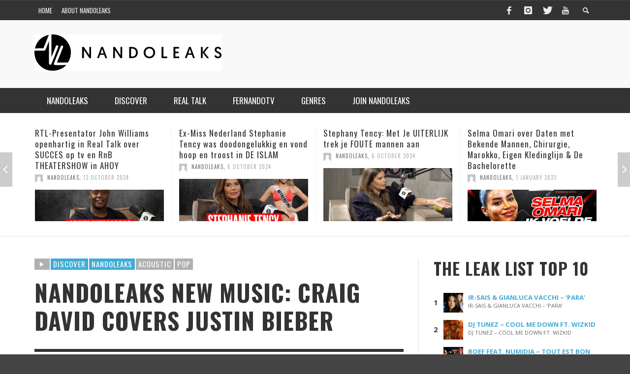

--- FILE ---
content_type: text/html; charset=utf-8
request_url: https://www.nandoleaks.com/nandoleaks-new-music-craig-david-covers-justin-bieber/
body_size: 21140
content:
<!DOCTYPE html>
<!--[if IE 7]>
<html class="ie ie7" lang="en-US">
<![endif]-->
<!--[if IE 8]>
<html class="ie ie8" lang="en-US">
<![endif]-->
<!--[if !(IE 7) & !(IE 8)]><!-->
<html lang="en-US">
<!--<![endif]-->
	<head>
		<title>NandoLeaks New Music: Craig David Covers Justin Bieber - NandoLeaks</title>

		<!-- Default Meta Tags -->
		<meta charset="UTF-8">

<link href="//www.google-analytics.com" rel="dns-prefetch">

<meta http-equiv="X-UA-Compatible" content="IE=edge,chrome=1">

<meta name="viewport" content="width=device-width,initial-scale=1.0,user-scalable=yes">


<link rel="shortcut icon" href="https://www.nandoleaks.com/wp-content/uploads/2014/12/favicon.ico">		
<link rel="apple-touch-icon" href="https://www.nandoleaks.com/wp-content/uploads/2014/12/apple-touch-icon-57x57.png">
<link rel="apple-touch-icon" sizes="114x114" href="https://www.nandoleaks.com/wp-content/uploads/2014/12/apple-touch-icon-114x114.png">
<link rel="apple-touch-icon" sizes="72x72" href="https://www.nandoleaks.com/wp-content/uploads/2014/12/apple-touch-icon-72x72.png">
<link rel="apple-touch-icon" sizes="144x144" href="https://www.nandoleaks.com/wp-content/uploads/2014/12/apple-touch-icon-144x144.png">
<link rel="pingback" href="https://www.nandoleaks.com/xmlrpc.php" />

		
		<!-- css + javascript -->
		<meta name='robots' content='index, follow, max-image-preview:large, max-snippet:-1, max-video-preview:-1' />

	<!-- This site is optimized with the Yoast SEO plugin v26.8 - https://yoast.com/product/yoast-seo-wordpress/ -->
	<link rel="canonical" href="https://www.nandoleaks.com/nandoleaks-new-music-craig-david-covers-justin-bieber/" />
	<meta property="og:locale" content="en_US" />
	<meta property="og:type" content="article" />
	<meta property="og:title" content="NandoLeaks New Music: Craig David Covers Justin Bieber - NandoLeaks" />
	<meta property="og:description" content="NandoLeaks New Music: Craig David Covers Justin Bieber Craig David &#8216;When The Bassline Drops&#8217; feat Big Narstie Live Lounge Follow the official Nandoleaks playlist on ..." />
	<meta property="og:url" content="https://www.nandoleaks.com/nandoleaks-new-music-craig-david-covers-justin-bieber/" />
	<meta property="og:site_name" content="NandoLeaks" />
	<meta property="article:publisher" content="https://www.facebook.com/nandoleakscom" />
	<meta property="article:published_time" content="2016-01-07T04:08:34+00:00" />
	<meta property="article:modified_time" content="2016-01-07T04:09:47+00:00" />
	<meta property="og:image" content="https://www.nandoleaks.com/wp-content/uploads/2016/01/craig-david-covers-justin-bieber-showcases-his-acoustic-side.jpg" />
	<meta property="og:image:width" content="690" />
	<meta property="og:image:height" content="460" />
	<meta property="og:image:type" content="image/jpeg" />
	<meta name="author" content="NandoLeaks" />
	<meta name="twitter:card" content="summary_large_image" />
	<meta name="twitter:creator" content="@nandoleaks" />
	<meta name="twitter:site" content="@nandoleaks" />
	<meta name="twitter:label1" content="Written by" />
	<meta name="twitter:data1" content="NandoLeaks" />
	<script type="application/ld+json" class="yoast-schema-graph">{"@context":"https://schema.org","@graph":[{"@type":"Article","@id":"https://www.nandoleaks.com/nandoleaks-new-music-craig-david-covers-justin-bieber/#article","isPartOf":{"@id":"https://www.nandoleaks.com/nandoleaks-new-music-craig-david-covers-justin-bieber/"},"author":{"name":"NandoLeaks","@id":"https://www.nandoleaks.com/#/schema/person/d4ef435aa7c7b06197d07a65fce310a4"},"headline":"NandoLeaks New Music: Craig David Covers Justin Bieber","datePublished":"2016-01-07T04:08:34+00:00","dateModified":"2016-01-07T04:09:47+00:00","mainEntityOfPage":{"@id":"https://www.nandoleaks.com/nandoleaks-new-music-craig-david-covers-justin-bieber/"},"wordCount":35,"commentCount":0,"image":{"@id":"https://www.nandoleaks.com/nandoleaks-new-music-craig-david-covers-justin-bieber/#primaryimage"},"thumbnailUrl":"https://www.nandoleaks.com/wp-content/uploads/2016/01/craig-david-covers-justin-bieber-showcases-his-acoustic-side.jpg","keywords":["Acoustic","Pop"],"articleSection":["Discover","Nandoleaks"],"inLanguage":"en-US","potentialAction":[{"@type":"CommentAction","name":"Comment","target":["https://www.nandoleaks.com/nandoleaks-new-music-craig-david-covers-justin-bieber/#respond"]}]},{"@type":"WebPage","@id":"https://www.nandoleaks.com/nandoleaks-new-music-craig-david-covers-justin-bieber/","url":"https://www.nandoleaks.com/nandoleaks-new-music-craig-david-covers-justin-bieber/","name":"NandoLeaks New Music: Craig David Covers Justin Bieber - NandoLeaks","isPartOf":{"@id":"https://www.nandoleaks.com/#website"},"primaryImageOfPage":{"@id":"https://www.nandoleaks.com/nandoleaks-new-music-craig-david-covers-justin-bieber/#primaryimage"},"image":{"@id":"https://www.nandoleaks.com/nandoleaks-new-music-craig-david-covers-justin-bieber/#primaryimage"},"thumbnailUrl":"https://www.nandoleaks.com/wp-content/uploads/2016/01/craig-david-covers-justin-bieber-showcases-his-acoustic-side.jpg","datePublished":"2016-01-07T04:08:34+00:00","dateModified":"2016-01-07T04:09:47+00:00","author":{"@id":"https://www.nandoleaks.com/#/schema/person/d4ef435aa7c7b06197d07a65fce310a4"},"breadcrumb":{"@id":"https://www.nandoleaks.com/nandoleaks-new-music-craig-david-covers-justin-bieber/#breadcrumb"},"inLanguage":"en-US","potentialAction":[{"@type":"ReadAction","target":["https://www.nandoleaks.com/nandoleaks-new-music-craig-david-covers-justin-bieber/"]}]},{"@type":"ImageObject","inLanguage":"en-US","@id":"https://www.nandoleaks.com/nandoleaks-new-music-craig-david-covers-justin-bieber/#primaryimage","url":"https://www.nandoleaks.com/wp-content/uploads/2016/01/craig-david-covers-justin-bieber-showcases-his-acoustic-side.jpg","contentUrl":"https://www.nandoleaks.com/wp-content/uploads/2016/01/craig-david-covers-justin-bieber-showcases-his-acoustic-side.jpg","width":690,"height":460},{"@type":"BreadcrumbList","@id":"https://www.nandoleaks.com/nandoleaks-new-music-craig-david-covers-justin-bieber/#breadcrumb","itemListElement":[{"@type":"ListItem","position":1,"name":"Home","item":"https://www.nandoleaks.com/"},{"@type":"ListItem","position":2,"name":"NandoLeaks New Music: Craig David Covers Justin Bieber"}]},{"@type":"WebSite","@id":"https://www.nandoleaks.com/#website","url":"https://www.nandoleaks.com/","name":"NandoLeaks","description":"","potentialAction":[{"@type":"SearchAction","target":{"@type":"EntryPoint","urlTemplate":"https://www.nandoleaks.com/?s={search_term_string}"},"query-input":{"@type":"PropertyValueSpecification","valueRequired":true,"valueName":"search_term_string"}}],"inLanguage":"en-US"},{"@type":"Person","@id":"https://www.nandoleaks.com/#/schema/person/d4ef435aa7c7b06197d07a65fce310a4","name":"NandoLeaks","image":{"@type":"ImageObject","inLanguage":"en-US","@id":"https://www.nandoleaks.com/#/schema/person/image/","url":"https://secure.gravatar.com/avatar/ccbdca0361d5b7645a639280c0c8dc0a6596ce501fa510a0513057dbeb1ae345?s=96&d=mm&r=g","contentUrl":"https://secure.gravatar.com/avatar/ccbdca0361d5b7645a639280c0c8dc0a6596ce501fa510a0513057dbeb1ae345?s=96&d=mm&r=g","caption":"NandoLeaks"},"sameAs":["http://www.fernandohalman.com/"]}]}</script>
	<!-- / Yoast SEO plugin. -->


<link rel='dns-prefetch' href='//jetpack.wordpress.com' />
<link rel='dns-prefetch' href='//s0.wp.com' />
<link rel='dns-prefetch' href='//public-api.wordpress.com' />
<link rel='dns-prefetch' href='//0.gravatar.com' />
<link rel='dns-prefetch' href='//1.gravatar.com' />
<link rel='dns-prefetch' href='//2.gravatar.com' />
<link rel='dns-prefetch' href='//v0.wordpress.com' />
<link rel="alternate" type="application/rss+xml" title="NandoLeaks &raquo; Feed" href="https://www.nandoleaks.com/feed/" />
<link rel="alternate" type="application/rss+xml" title="NandoLeaks &raquo; Comments Feed" href="https://www.nandoleaks.com/comments/feed/" />
<link rel="alternate" type="application/rss+xml" title="NandoLeaks &raquo; NandoLeaks New Music: Craig David Covers Justin Bieber Comments Feed" href="https://www.nandoleaks.com/nandoleaks-new-music-craig-david-covers-justin-bieber/feed/" />
<link rel="alternate" title="oEmbed (JSON)" type="application/json+oembed" href="https://www.nandoleaks.com/wp-json/oembed/1.0/embed?url=https%3A%2F%2Fwww.nandoleaks.com%2Fnandoleaks-new-music-craig-david-covers-justin-bieber%2F" />
<link rel="alternate" title="oEmbed (XML)" type="text/xml+oembed" href="https://www.nandoleaks.com/wp-json/oembed/1.0/embed?url=https%3A%2F%2Fwww.nandoleaks.com%2Fnandoleaks-new-music-craig-david-covers-justin-bieber%2F&#038;format=xml" />
<style id='wp-img-auto-sizes-contain-inline-css' type='text/css'>
img:is([sizes=auto i],[sizes^="auto," i]){contain-intrinsic-size:3000px 1500px}
/*# sourceURL=wp-img-auto-sizes-contain-inline-css */
</style>
<style id='wp-emoji-styles-inline-css' type='text/css'>

	img.wp-smiley, img.emoji {
		display: inline !important;
		border: none !important;
		box-shadow: none !important;
		height: 1em !important;
		width: 1em !important;
		margin: 0 0.07em !important;
		vertical-align: -0.1em !important;
		background: none !important;
		padding: 0 !important;
	}
/*# sourceURL=wp-emoji-styles-inline-css */
</style>
<style id='wp-block-library-inline-css' type='text/css'>
:root{--wp-block-synced-color:#7a00df;--wp-block-synced-color--rgb:122,0,223;--wp-bound-block-color:var(--wp-block-synced-color);--wp-editor-canvas-background:#ddd;--wp-admin-theme-color:#007cba;--wp-admin-theme-color--rgb:0,124,186;--wp-admin-theme-color-darker-10:#006ba1;--wp-admin-theme-color-darker-10--rgb:0,107,160.5;--wp-admin-theme-color-darker-20:#005a87;--wp-admin-theme-color-darker-20--rgb:0,90,135;--wp-admin-border-width-focus:2px}@media (min-resolution:192dpi){:root{--wp-admin-border-width-focus:1.5px}}.wp-element-button{cursor:pointer}:root .has-very-light-gray-background-color{background-color:#eee}:root .has-very-dark-gray-background-color{background-color:#313131}:root .has-very-light-gray-color{color:#eee}:root .has-very-dark-gray-color{color:#313131}:root .has-vivid-green-cyan-to-vivid-cyan-blue-gradient-background{background:linear-gradient(135deg,#00d084,#0693e3)}:root .has-purple-crush-gradient-background{background:linear-gradient(135deg,#34e2e4,#4721fb 50%,#ab1dfe)}:root .has-hazy-dawn-gradient-background{background:linear-gradient(135deg,#faaca8,#dad0ec)}:root .has-subdued-olive-gradient-background{background:linear-gradient(135deg,#fafae1,#67a671)}:root .has-atomic-cream-gradient-background{background:linear-gradient(135deg,#fdd79a,#004a59)}:root .has-nightshade-gradient-background{background:linear-gradient(135deg,#330968,#31cdcf)}:root .has-midnight-gradient-background{background:linear-gradient(135deg,#020381,#2874fc)}:root{--wp--preset--font-size--normal:16px;--wp--preset--font-size--huge:42px}.has-regular-font-size{font-size:1em}.has-larger-font-size{font-size:2.625em}.has-normal-font-size{font-size:var(--wp--preset--font-size--normal)}.has-huge-font-size{font-size:var(--wp--preset--font-size--huge)}.has-text-align-center{text-align:center}.has-text-align-left{text-align:left}.has-text-align-right{text-align:right}.has-fit-text{white-space:nowrap!important}#end-resizable-editor-section{display:none}.aligncenter{clear:both}.items-justified-left{justify-content:flex-start}.items-justified-center{justify-content:center}.items-justified-right{justify-content:flex-end}.items-justified-space-between{justify-content:space-between}.screen-reader-text{border:0;clip-path:inset(50%);height:1px;margin:-1px;overflow:hidden;padding:0;position:absolute;width:1px;word-wrap:normal!important}.screen-reader-text:focus{background-color:#ddd;clip-path:none;color:#444;display:block;font-size:1em;height:auto;left:5px;line-height:normal;padding:15px 23px 14px;text-decoration:none;top:5px;width:auto;z-index:100000}html :where(.has-border-color){border-style:solid}html :where([style*=border-top-color]){border-top-style:solid}html :where([style*=border-right-color]){border-right-style:solid}html :where([style*=border-bottom-color]){border-bottom-style:solid}html :where([style*=border-left-color]){border-left-style:solid}html :where([style*=border-width]){border-style:solid}html :where([style*=border-top-width]){border-top-style:solid}html :where([style*=border-right-width]){border-right-style:solid}html :where([style*=border-bottom-width]){border-bottom-style:solid}html :where([style*=border-left-width]){border-left-style:solid}html :where(img[class*=wp-image-]){height:auto;max-width:100%}:where(figure){margin:0 0 1em}html :where(.is-position-sticky){--wp-admin--admin-bar--position-offset:var(--wp-admin--admin-bar--height,0px)}@media screen and (max-width:600px){html :where(.is-position-sticky){--wp-admin--admin-bar--position-offset:0px}}

/*# sourceURL=wp-block-library-inline-css */
</style><style id='global-styles-inline-css' type='text/css'>
:root{--wp--preset--aspect-ratio--square: 1;--wp--preset--aspect-ratio--4-3: 4/3;--wp--preset--aspect-ratio--3-4: 3/4;--wp--preset--aspect-ratio--3-2: 3/2;--wp--preset--aspect-ratio--2-3: 2/3;--wp--preset--aspect-ratio--16-9: 16/9;--wp--preset--aspect-ratio--9-16: 9/16;--wp--preset--color--black: #000000;--wp--preset--color--cyan-bluish-gray: #abb8c3;--wp--preset--color--white: #ffffff;--wp--preset--color--pale-pink: #f78da7;--wp--preset--color--vivid-red: #cf2e2e;--wp--preset--color--luminous-vivid-orange: #ff6900;--wp--preset--color--luminous-vivid-amber: #fcb900;--wp--preset--color--light-green-cyan: #7bdcb5;--wp--preset--color--vivid-green-cyan: #00d084;--wp--preset--color--pale-cyan-blue: #8ed1fc;--wp--preset--color--vivid-cyan-blue: #0693e3;--wp--preset--color--vivid-purple: #9b51e0;--wp--preset--gradient--vivid-cyan-blue-to-vivid-purple: linear-gradient(135deg,rgb(6,147,227) 0%,rgb(155,81,224) 100%);--wp--preset--gradient--light-green-cyan-to-vivid-green-cyan: linear-gradient(135deg,rgb(122,220,180) 0%,rgb(0,208,130) 100%);--wp--preset--gradient--luminous-vivid-amber-to-luminous-vivid-orange: linear-gradient(135deg,rgb(252,185,0) 0%,rgb(255,105,0) 100%);--wp--preset--gradient--luminous-vivid-orange-to-vivid-red: linear-gradient(135deg,rgb(255,105,0) 0%,rgb(207,46,46) 100%);--wp--preset--gradient--very-light-gray-to-cyan-bluish-gray: linear-gradient(135deg,rgb(238,238,238) 0%,rgb(169,184,195) 100%);--wp--preset--gradient--cool-to-warm-spectrum: linear-gradient(135deg,rgb(74,234,220) 0%,rgb(151,120,209) 20%,rgb(207,42,186) 40%,rgb(238,44,130) 60%,rgb(251,105,98) 80%,rgb(254,248,76) 100%);--wp--preset--gradient--blush-light-purple: linear-gradient(135deg,rgb(255,206,236) 0%,rgb(152,150,240) 100%);--wp--preset--gradient--blush-bordeaux: linear-gradient(135deg,rgb(254,205,165) 0%,rgb(254,45,45) 50%,rgb(107,0,62) 100%);--wp--preset--gradient--luminous-dusk: linear-gradient(135deg,rgb(255,203,112) 0%,rgb(199,81,192) 50%,rgb(65,88,208) 100%);--wp--preset--gradient--pale-ocean: linear-gradient(135deg,rgb(255,245,203) 0%,rgb(182,227,212) 50%,rgb(51,167,181) 100%);--wp--preset--gradient--electric-grass: linear-gradient(135deg,rgb(202,248,128) 0%,rgb(113,206,126) 100%);--wp--preset--gradient--midnight: linear-gradient(135deg,rgb(2,3,129) 0%,rgb(40,116,252) 100%);--wp--preset--font-size--small: 13px;--wp--preset--font-size--medium: 20px;--wp--preset--font-size--large: 36px;--wp--preset--font-size--x-large: 42px;--wp--preset--spacing--20: 0.44rem;--wp--preset--spacing--30: 0.67rem;--wp--preset--spacing--40: 1rem;--wp--preset--spacing--50: 1.5rem;--wp--preset--spacing--60: 2.25rem;--wp--preset--spacing--70: 3.38rem;--wp--preset--spacing--80: 5.06rem;--wp--preset--shadow--natural: 6px 6px 9px rgba(0, 0, 0, 0.2);--wp--preset--shadow--deep: 12px 12px 50px rgba(0, 0, 0, 0.4);--wp--preset--shadow--sharp: 6px 6px 0px rgba(0, 0, 0, 0.2);--wp--preset--shadow--outlined: 6px 6px 0px -3px rgb(255, 255, 255), 6px 6px rgb(0, 0, 0);--wp--preset--shadow--crisp: 6px 6px 0px rgb(0, 0, 0);}:where(.is-layout-flex){gap: 0.5em;}:where(.is-layout-grid){gap: 0.5em;}body .is-layout-flex{display: flex;}.is-layout-flex{flex-wrap: wrap;align-items: center;}.is-layout-flex > :is(*, div){margin: 0;}body .is-layout-grid{display: grid;}.is-layout-grid > :is(*, div){margin: 0;}:where(.wp-block-columns.is-layout-flex){gap: 2em;}:where(.wp-block-columns.is-layout-grid){gap: 2em;}:where(.wp-block-post-template.is-layout-flex){gap: 1.25em;}:where(.wp-block-post-template.is-layout-grid){gap: 1.25em;}.has-black-color{color: var(--wp--preset--color--black) !important;}.has-cyan-bluish-gray-color{color: var(--wp--preset--color--cyan-bluish-gray) !important;}.has-white-color{color: var(--wp--preset--color--white) !important;}.has-pale-pink-color{color: var(--wp--preset--color--pale-pink) !important;}.has-vivid-red-color{color: var(--wp--preset--color--vivid-red) !important;}.has-luminous-vivid-orange-color{color: var(--wp--preset--color--luminous-vivid-orange) !important;}.has-luminous-vivid-amber-color{color: var(--wp--preset--color--luminous-vivid-amber) !important;}.has-light-green-cyan-color{color: var(--wp--preset--color--light-green-cyan) !important;}.has-vivid-green-cyan-color{color: var(--wp--preset--color--vivid-green-cyan) !important;}.has-pale-cyan-blue-color{color: var(--wp--preset--color--pale-cyan-blue) !important;}.has-vivid-cyan-blue-color{color: var(--wp--preset--color--vivid-cyan-blue) !important;}.has-vivid-purple-color{color: var(--wp--preset--color--vivid-purple) !important;}.has-black-background-color{background-color: var(--wp--preset--color--black) !important;}.has-cyan-bluish-gray-background-color{background-color: var(--wp--preset--color--cyan-bluish-gray) !important;}.has-white-background-color{background-color: var(--wp--preset--color--white) !important;}.has-pale-pink-background-color{background-color: var(--wp--preset--color--pale-pink) !important;}.has-vivid-red-background-color{background-color: var(--wp--preset--color--vivid-red) !important;}.has-luminous-vivid-orange-background-color{background-color: var(--wp--preset--color--luminous-vivid-orange) !important;}.has-luminous-vivid-amber-background-color{background-color: var(--wp--preset--color--luminous-vivid-amber) !important;}.has-light-green-cyan-background-color{background-color: var(--wp--preset--color--light-green-cyan) !important;}.has-vivid-green-cyan-background-color{background-color: var(--wp--preset--color--vivid-green-cyan) !important;}.has-pale-cyan-blue-background-color{background-color: var(--wp--preset--color--pale-cyan-blue) !important;}.has-vivid-cyan-blue-background-color{background-color: var(--wp--preset--color--vivid-cyan-blue) !important;}.has-vivid-purple-background-color{background-color: var(--wp--preset--color--vivid-purple) !important;}.has-black-border-color{border-color: var(--wp--preset--color--black) !important;}.has-cyan-bluish-gray-border-color{border-color: var(--wp--preset--color--cyan-bluish-gray) !important;}.has-white-border-color{border-color: var(--wp--preset--color--white) !important;}.has-pale-pink-border-color{border-color: var(--wp--preset--color--pale-pink) !important;}.has-vivid-red-border-color{border-color: var(--wp--preset--color--vivid-red) !important;}.has-luminous-vivid-orange-border-color{border-color: var(--wp--preset--color--luminous-vivid-orange) !important;}.has-luminous-vivid-amber-border-color{border-color: var(--wp--preset--color--luminous-vivid-amber) !important;}.has-light-green-cyan-border-color{border-color: var(--wp--preset--color--light-green-cyan) !important;}.has-vivid-green-cyan-border-color{border-color: var(--wp--preset--color--vivid-green-cyan) !important;}.has-pale-cyan-blue-border-color{border-color: var(--wp--preset--color--pale-cyan-blue) !important;}.has-vivid-cyan-blue-border-color{border-color: var(--wp--preset--color--vivid-cyan-blue) !important;}.has-vivid-purple-border-color{border-color: var(--wp--preset--color--vivid-purple) !important;}.has-vivid-cyan-blue-to-vivid-purple-gradient-background{background: var(--wp--preset--gradient--vivid-cyan-blue-to-vivid-purple) !important;}.has-light-green-cyan-to-vivid-green-cyan-gradient-background{background: var(--wp--preset--gradient--light-green-cyan-to-vivid-green-cyan) !important;}.has-luminous-vivid-amber-to-luminous-vivid-orange-gradient-background{background: var(--wp--preset--gradient--luminous-vivid-amber-to-luminous-vivid-orange) !important;}.has-luminous-vivid-orange-to-vivid-red-gradient-background{background: var(--wp--preset--gradient--luminous-vivid-orange-to-vivid-red) !important;}.has-very-light-gray-to-cyan-bluish-gray-gradient-background{background: var(--wp--preset--gradient--very-light-gray-to-cyan-bluish-gray) !important;}.has-cool-to-warm-spectrum-gradient-background{background: var(--wp--preset--gradient--cool-to-warm-spectrum) !important;}.has-blush-light-purple-gradient-background{background: var(--wp--preset--gradient--blush-light-purple) !important;}.has-blush-bordeaux-gradient-background{background: var(--wp--preset--gradient--blush-bordeaux) !important;}.has-luminous-dusk-gradient-background{background: var(--wp--preset--gradient--luminous-dusk) !important;}.has-pale-ocean-gradient-background{background: var(--wp--preset--gradient--pale-ocean) !important;}.has-electric-grass-gradient-background{background: var(--wp--preset--gradient--electric-grass) !important;}.has-midnight-gradient-background{background: var(--wp--preset--gradient--midnight) !important;}.has-small-font-size{font-size: var(--wp--preset--font-size--small) !important;}.has-medium-font-size{font-size: var(--wp--preset--font-size--medium) !important;}.has-large-font-size{font-size: var(--wp--preset--font-size--large) !important;}.has-x-large-font-size{font-size: var(--wp--preset--font-size--x-large) !important;}
/*# sourceURL=global-styles-inline-css */
</style>

<style id='classic-theme-styles-inline-css' type='text/css'>
/*! This file is auto-generated */
.wp-block-button__link{color:#fff;background-color:#32373c;border-radius:9999px;box-shadow:none;text-decoration:none;padding:calc(.667em + 2px) calc(1.333em + 2px);font-size:1.125em}.wp-block-file__button{background:#32373c;color:#fff;text-decoration:none}
/*# sourceURL=/wp-includes/css/classic-themes.min.css */
</style>
<link rel='stylesheet' id='contact-form-7-css' href='https://www.nandoleaks.com/wp-content/plugins/contact-form-7/includes/css/styles.css?ver=6.1.4' type='text/css' media='all' />
<link rel='stylesheet' id='wpa-css-css' href='https://www.nandoleaks.com/wp-content/plugins/honeypot/includes/css/wpa.css?ver=2.3.04' type='text/css' media='all' />
<link rel='stylesheet' id='vwcss-flexslider-css' href='https://www.nandoleaks.com/wp-content/themes/presso/framework/flexslider/flexslider-custom.css?ver=1.0' type='text/css' media='all' />
<link rel='stylesheet' id='vwcss-icon-social-css' href='https://www.nandoleaks.com/wp-content/themes/presso/framework/font-icons/social-icons/css/zocial.css?ver=1.0' type='text/css' media='all' />
<link rel='stylesheet' id='vwcss-icon-entypo-css' href='https://www.nandoleaks.com/wp-content/themes/presso/framework/font-icons/entypo/css/entypo.css?ver=1.0' type='text/css' media='all' />
<link rel='stylesheet' id='vwcss-icon-symbol-css' href='https://www.nandoleaks.com/wp-content/themes/presso/framework/font-icons/symbol/css/symbol.css?ver=1.0' type='text/css' media='all' />
<link rel='stylesheet' id='vwcss-swipebox-css' href='https://www.nandoleaks.com/wp-content/themes/presso/framework/swipebox/swipebox.css?ver=1.0' type='text/css' media='all' />
<link rel='stylesheet' id='vwcss-bootstrap-css' href='https://www.nandoleaks.com/wp-content/themes/presso/framework/bootstrap/css/bootstrap.css?ver=1.0' type='text/css' media='all' />
<link rel='stylesheet' id='vwcss-theme-css' href='https://www.nandoleaks.com/wp-content/themes/presso/css/theme.css?ver=1.0' type='text/css' media='all' />
<link rel='stylesheet' id='boxzilla-css' href='https://www.nandoleaks.com/wp-content/plugins/boxzilla/assets/css/styles.css?ver=3.4.5' type='text/css' media='all' />
<link rel='stylesheet' id='childe-style-css' href='https://www.nandoleaks.com/wp-content/themes/presso-child/style.css?ver=6.9' type='text/css' media='all' />
<script type="text/javascript" src="https://www.nandoleaks.com/wp-includes/js/jquery/jquery.min.js?ver=3.7.1" id="jquery-core-js"></script>
<script type="text/javascript" src="https://www.nandoleaks.com/wp-includes/js/jquery/jquery-migrate.min.js?ver=3.4.1" id="jquery-migrate-js"></script>
<script type="text/javascript" id="instant-search-js-extra">
/* <![CDATA[ */
var instant_search = {"blog_url":"https://www.nandoleaks.com","ajax_url":"https://www.nandoleaks.com/wp-admin/admin-ajax.php","placeholder":"Search"};
//# sourceURL=instant-search-js-extra
/* ]]> */
</script>
<script type="text/javascript" src="https://www.nandoleaks.com/wp-content/themes/presso/framework/instant-search/instant-search.js?ver=1.0" id="instant-search-js"></script>
<link rel="https://api.w.org/" href="https://www.nandoleaks.com/wp-json/" /><link rel="alternate" title="JSON" type="application/json" href="https://www.nandoleaks.com/wp-json/wp/v2/posts/9837" /><link rel="EditURI" type="application/rsd+xml" title="RSD" href="https://www.nandoleaks.com/xmlrpc.php?rsd" />
<meta name="generator" content="WordPress 6.9" />
<link rel='shortlink' href='https://www.nandoleaks.com/?p=9837' />

		<!-- GA Google Analytics @ https://m0n.co/ga -->
		<script>
			(function(i,s,o,g,r,a,m){i['GoogleAnalyticsObject']=r;i[r]=i[r]||function(){
			(i[r].q=i[r].q||[]).push(arguments)},i[r].l=1*new Date();a=s.createElement(o),
			m=s.getElementsByTagName(o)[0];a.async=1;a.src=g;m.parentNode.insertBefore(a,m)
			})(window,document,'script','https://www.google-analytics.com/analytics.js','ga');
			ga('create', 'UA-181679634-1', 'auto');
			ga('set', 'anonymizeIp', true);
			ga('send', 'pageview');
		</script>

	<script>(()=>{var o=[],i={};["on","off","toggle","show"].forEach((l=>{i[l]=function(){o.push([l,arguments])}})),window.Boxzilla=i,window.boxzilla_queue=o})();</script><link href='//fonts.googleapis.com/css?family=Oswald:400,400italic,700,700italic,700,700italic|Open+Sans:400,400italic,700,700italic,400,400italic&#038;subset=latin,latin-ext,cyrillic,cyrillic-ext,greek-ext,greek,vietnamese' rel='stylesheet' type='text/css'>	<style type="text/css">
				
				
		::selection { color: white; background-color: #3facd6; }
		h1, h2, h3, h4, h5, h6 {
			font-family: Oswald, sans-serif;
			font-weight: 700;
			color: #333333;
		}
		h1 { line-height: 1.1; }
		h2 { line-height: 1.2; }
		h3, h4, h5, h6 { line-height: 1.4; }
		body {
			font-family: Open Sans, sans-serif;
			font-size: 14px;
			font-weight: 400;
			color: #666666;
		}

		.header-font,
		woocommerce div.product .woocommerce-tabs ul.tabs li, .woocommerce-page div.product .woocommerce-tabs ul.tabs li, .woocommerce #content div.product .woocommerce-tabs ul.tabs li, .woocommerce-page #content div.product .woocommerce-tabs ul.tabs li
		{ font-family: Oswald, sans-serif; font-weight: 700; }
		.header-font-color { color: #333333; }

		.wp-caption p.wp-caption-text {
			color: #333333;
			border-bottom-color: #333333;
		}
		
		.body-font { font-family: Open Sans, sans-serif; font-weight: 400; }

		/* Only header font, No font-weight */
		.mobile-nav,
		.top-nav,
		.comment .author > span, .pingback .author > span, 
		.label, .tagcloud a,
		.woocommerce .product_meta .post-tags a,
		.bbp-topic-tags a,
		.woocommerce div.product span.price, .woocommerce-page div.product span.price, .woocommerce #content div.product span.price, .woocommerce-page #content div.product span.price, .woocommerce div.product p.price, .woocommerce-page div.product p.price, .woocommerce #content div.product p.price, .woocommerce-page #content div.product p.price,
		.main-nav .menu-link { font-family: Oswald, sans-serif; }

		/* Primary Color */
		.primary-bg,
		.label, .tagcloud a,
		.woocommerce nav.woocommerce-pagination ul li span.current, .woocommerce-page nav.woocommerce-pagination ul li span.current, .woocommerce #content nav.woocommerce-pagination ul li span.current, .woocommerce-page #content nav.woocommerce-pagination ul li span.current, .woocommerce nav.woocommerce-pagination ul li a:hover, .woocommerce-page nav.woocommerce-pagination ul li a:hover, .woocommerce #content nav.woocommerce-pagination ul li a:hover, .woocommerce-page #content nav.woocommerce-pagination ul li a:hover, .woocommerce nav.woocommerce-pagination ul li a:focus, .woocommerce-page nav.woocommerce-pagination ul li a:focus, .woocommerce #content nav.woocommerce-pagination ul li a:focus, .woocommerce-page #content nav.woocommerce-pagination ul li a:focus,
		#pagination > span {
			background-color: #3facd6;
		}
		a, .social-share a:hover, .site-social-icons a:hover,
		.bbp-topic-header a:hover,
		.bbp-forum-header a:hover,
		.bbp-reply-header a:hover { color: #3facd6; }
		.button-primary { color: #3facd6; border-color: #3facd6; }
		.primary-border { border-color: #3facd6; }

		/* Top-bar Colors */
		.top-bar {
			background-color: #333333;
			color: #eeeeee;
		}

		#open-mobile-nav, .top-nav  a, .top-bar-right > a {
			color: #eeeeee;
		}

		#open-mobile-nav:hover, .top-nav  a:hover, .top-bar-right > a:hover {
			background-color: #3facd6;
			color: #ffffff;
		}

		.top-nav .menu-item:hover { background-color: #3facd6; }
		.top-nav .menu-item:hover > a { color: #ffffff; }

		/* Header Colors */
		.main-bar {
			background-color: #f9f9f9;
			color: #bbbbbb;
		}

		/* Main Navigation Colors */
		.main-nav-bar {
			background-color: #333333;
		}

		.main-nav-bar, .main-nav > .menu-item > a {
			color: #ffffff;
		}

		.main-nav .menu-item:hover > .menu-link,
		.main-nav > .current-menu-ancestor > a,
		.main-nav > .current-menu-item > a {
			background-color: #3facd6;
			color: #ffffff;
		}

		/* Widgets */
		.widget_vw_widget_social_subscription .social-subscription:hover .social-subscription-icon { background-color: #3facd6; }
		.widget_vw_widget_social_subscription .social-subscription:hover .social-subscription-count { color: #3facd6; }

		.widget_vw_widget_categories a:hover { color: #3facd6; }

		/* Footer Colors */
		#footer {
			background-color: #111111;
		}

		#footer .widget-title {
			color: #3facd6;
		}

		#footer,
		#footer .title,
		#footer .comment-author,
		#footer .social-subscription-count
		{ color: #999999; }

		.copyright {
			background-color: #000000;
		}
		.copyright, .copyright a {
			color: #dddddd;
		}

		/* Custom Styles */
					</style>
	
		<!-- HTML5 shim and Respond.js IE8 support of HTML5 elements and media queries -->
		<!--[if lt IE 9]>
			<script src="//cdnjs.cloudflare.com/ajax/libs/html5shiv/3.7/html5shiv.min.js"></script>
			<script src="//cdnjs.cloudflare.com/ajax/libs/respond.js/1.3.0/respond.min.js"></script>
		<![endif]-->
	</head>
	<body id="top" class="wp-singular post-template-default single single-post postid-9837 single-format-video wp-theme-presso wp-child-theme-presso-child site-layout-full-large site-disable-post-box-effects">
		<div id="fb-root"></div>
	<script>(function(d, s, id) {
	  var js, fjs = d.getElementsByTagName(s)[0];
	  if (d.getElementById(id)) return;
	  js = d.createElement(s); js.id = id;
	  js.src = "//connect.facebook.net/en_US/sdk.js#xfbml=1&appId=1434446863481837&version=v2.3";
	  fjs.parentNode.insertBefore(js, fjs);
	}(document, 'script', 'facebook-jssdk'));</script>
	
			<nav id="mobile-nav-wrapper" role="navigation"></nav>
			<div id="off-canvas-body-inner">

				<!-- Top Bar -->
				<div id="top-bar" class="top-bar">
					<div class="container">
						<div class="row">
							<div class="col-sm-12">
								<div class="top-bar-right">

									
									<a class="site-social-icon" href="https://www.facebook.com/nandoleakscom" title="Facebook" target="_blank"><i class="icon-social-facebook"></i></a><a class="site-social-icon" href="http://instagram.com/fernandofunx" title="Instagram" target="_blank"><i class="icon-social-instagram"></i></a><a class="site-social-icon" href="https://twitter.com/Nandoleaks" title="Twitter" target="_blank"><i class="icon-social-twitter"></i></a><a class="site-social-icon" href="https://www.youtube.com/channel/UC4yHcTCK_V3apIdj2-p20Qg" title="Youtube" target="_blank"><i class="icon-social-youtube"></i></a>
									<a class="instant-search-icon" href="#menu1"><i class="icon-entypo-search"></i></a>
								</div>

								<a id="open-mobile-nav" href="#mobile-nav" title="Search"><i class="icon-entypo-menu"></i></a>

								<nav id="top-nav-wrapper">
								<ul id="menu-sample-top-menu" class="top-nav list-unstyled clearfix"><li id="nav-menu-item-27" class="main-menu-item  menu-item-even menu-item-depth-0 menu-item menu-item-type-custom menu-item-object-custom menu-item-home"><a href="https://www.nandoleaks.com/" class="menu-link main-menu-link"><span>Home</span></a></li>
<li id="nav-menu-item-79" class="main-menu-item  menu-item-even menu-item-depth-0 menu-item menu-item-type-post_type menu-item-object-page"><a href="https://www.nandoleaks.com/about-nandoleaks/" class="menu-link main-menu-link"><span>About Nandoleaks</span></a></li>
</ul>								</nav>

							</div>
						</div>
					</div>
				</div>
				<!-- End Top Bar -->

				<!-- Main Bar -->
								<header class="main-bar header-layout-left-logo">
					<div class="container">
						<div class="row">
							<div class="col-sm-12">
								<div id="logo" class="">
									<a href="https://www.nandoleaks.com/">
																														<img src="https://www.nandoleaks.com/wp-content/uploads/2018/05/logo-retina.png" width="" height="" alt="NandoLeaks" class="logo-retina" />
																				<img src="https://www.nandoleaks.com/wp-content/uploads/2018/05/logo.png" alt="NandoLeaks" class="logo-original" />
																											</a>
								</div>

								
							</div>
						</div>
					</div>
				</header>
				<!-- End Main Bar -->

				<!-- Main Navigation Bar -->
				<div class="main-nav-bar header-layout-left-logo">
					<div class="container">
						<div class="row">
							<div class="col-sm-12">
								<nav id="main-nav-wrapper"><ul id="menu-sample-main-menu" class="main-nav list-unstyled"><li id="nav-menu-item-24" class="main-menu-item  menu-item-even menu-item-depth-0 menu-item menu-item-type-taxonomy menu-item-object-category current-post-ancestor current-menu-parent current-post-parent"><a href="https://www.nandoleaks.com/category/nandoleaks/" class="menu-link main-menu-link"><span>Nandoleaks</span></a><div class="sub-menu-container">					<ul class="sub-posts">
						<li class="col-sm-4"><article class="post-52428 post-box post-box-large-thumbnail">
			<div class="post-thumbnail-wrapper">
			
						<a class="swipebox swipebox-video" href="https://youtu.be/iCs7McQkl80" title="Permalink to RTL-Presentator John Williams openhartig in Real Talk over SUCCES op tv en RnB THEATERSHOW in AHOY" rel="youtube">
				<span class="post-play-video"></span>
							<img width="360" height="200" src="https://www.nandoleaks.com/wp-content/uploads/2024/10/rtl-presentator-john-williams-op-360x200.jpg" class="attachment-vw_small size-vw_small wp-post-image" alt="" decoding="async" fetchpriority="high" />			</a>

		</div>
		
	<div class="post-box-inner">
				
		<h3 class="title"><a href="https://www.nandoleaks.com/rtl-presentator-john-williams-openhartig-in-real-talk-over-succes-op-tv-en-rnb-theatershow-in-ahoy/" title="Permalink to RTL-Presentator John Williams openhartig in Real Talk over SUCCES op tv en RnB THEATERSHOW in AHOY" rel="bookmark">RTL-Presentator John Williams openhartig in Real Talk over SUCCES op tv en RnB THEATERSHOW in AHOY</a></h3>
		<div class="post-meta header-font">
						<img alt='' src='https://secure.gravatar.com/avatar/ccbdca0361d5b7645a639280c0c8dc0a6596ce501fa510a0513057dbeb1ae345?s=32&#038;d=mm&#038;r=g' srcset='https://secure.gravatar.com/avatar/ccbdca0361d5b7645a639280c0c8dc0a6596ce501fa510a0513057dbeb1ae345?s=64&#038;d=mm&#038;r=g 2x' class='avatar avatar-32 photo' height='32' width='32' decoding='async'/>			<a class="author-name" href="https://www.nandoleaks.com/author/fhalman/" title="View all posts by NandoLeaks">NandoLeaks</a><span class="post-meta-separator">,</span>
			<a href="https://www.nandoleaks.com/rtl-presentator-john-williams-openhartig-in-real-talk-over-succes-op-tv-en-rnb-theatershow-in-ahoy/" class="post-date" title="Permalink to RTL-Presentator John Williams openhartig in Real Talk over SUCCES op tv en RnB THEATERSHOW in AHOY" rel="bookmark">13 October 2024</a>
		</div>
	</div>

</article></li><li class="col-sm-4"><article class="post-52423 post-box post-box-large-thumbnail">
			<div class="post-thumbnail-wrapper">
			
						<a class="swipebox swipebox-video" href="https://youtu.be/hawIDHTZoV4" title="Permalink to Ex-Miss Nederland Stephanie Tency was doodongelukkig en vond hoop en troost in DE ISLAM" rel="youtube">
				<span class="post-play-video"></span>
							<img width="360" height="200" src="https://www.nandoleaks.com/wp-content/uploads/2024/10/ex-miss-nederland-stephanie-was-360x200.jpg" class="attachment-vw_small size-vw_small wp-post-image" alt="" decoding="async" />			</a>

		</div>
		
	<div class="post-box-inner">
				
		<h3 class="title"><a href="https://www.nandoleaks.com/ex-miss-nederland-stephanie-was-doodongelukkig-en-vond-hoop-en-troost-in-de-islam/" title="Permalink to Ex-Miss Nederland Stephanie Tency was doodongelukkig en vond hoop en troost in DE ISLAM" rel="bookmark">Ex-Miss Nederland Stephanie Tency was doodongelukkig en vond hoop en troost in DE ISLAM</a></h3>
		<div class="post-meta header-font">
						<img alt='' src='https://secure.gravatar.com/avatar/ccbdca0361d5b7645a639280c0c8dc0a6596ce501fa510a0513057dbeb1ae345?s=32&#038;d=mm&#038;r=g' srcset='https://secure.gravatar.com/avatar/ccbdca0361d5b7645a639280c0c8dc0a6596ce501fa510a0513057dbeb1ae345?s=64&#038;d=mm&#038;r=g 2x' class='avatar avatar-32 photo' height='32' width='32' decoding='async'/>			<a class="author-name" href="https://www.nandoleaks.com/author/fhalman/" title="View all posts by NandoLeaks">NandoLeaks</a><span class="post-meta-separator">,</span>
			<a href="https://www.nandoleaks.com/ex-miss-nederland-stephanie-was-doodongelukkig-en-vond-hoop-en-troost-in-de-islam/" class="post-date" title="Permalink to Ex-Miss Nederland Stephanie Tency was doodongelukkig en vond hoop en troost in DE ISLAM" rel="bookmark">6 October 2024</a>
		</div>
	</div>

</article></li><li class="col-sm-4"><article class="post-52419 post-box post-box-large-thumbnail">
			<div class="post-thumbnail-wrapper">
			
						<a class="swipebox swipebox-video" href="https://www.youtube.com/watch?v=hawIDHTZoV4" title="Permalink to Stephany Tency: Met Je UITERLIJK trek je FOUTE mannen aan" rel="youtube">
				<span class="post-play-video"></span>
							<img width="360" height="200" src="https://www.nandoleaks.com/wp-content/uploads/2024/10/Scherm­afbeelding-2024-09-28-om-14.38.14-360x200.png" class="attachment-vw_small size-vw_small wp-post-image" alt="stephanie tency in real talk fernando" decoding="async" srcset="https://www.nandoleaks.com/wp-content/uploads/2024/10/Scherm­afbeelding-2024-09-28-om-14.38.14-360x200.png 360w, https://www.nandoleaks.com/wp-content/uploads/2024/10/Scherm­afbeelding-2024-09-28-om-14.38.14-300x166.png 300w, https://www.nandoleaks.com/wp-content/uploads/2024/10/Scherm­afbeelding-2024-09-28-om-14.38.14-1024x566.png 1024w, https://www.nandoleaks.com/wp-content/uploads/2024/10/Scherm­afbeelding-2024-09-28-om-14.38.14-768x424.png 768w, https://www.nandoleaks.com/wp-content/uploads/2024/10/Scherm­afbeelding-2024-09-28-om-14.38.14-1536x849.png 1536w, https://www.nandoleaks.com/wp-content/uploads/2024/10/Scherm­afbeelding-2024-09-28-om-14.38.14-2048x1131.png 2048w" sizes="(max-width: 360px) 100vw, 360px" />			</a>

		</div>
		
	<div class="post-box-inner">
				
		<h3 class="title"><a href="https://www.nandoleaks.com/stephany-tency-met-je-uiterlijk-trek-je-foute-mannen-aan/" title="Permalink to Stephany Tency: Met Je UITERLIJK trek je FOUTE mannen aan" rel="bookmark">Stephany Tency: Met Je UITERLIJK trek je FOUTE mannen aan</a></h3>
		<div class="post-meta header-font">
						<img alt='' src='https://secure.gravatar.com/avatar/ccbdca0361d5b7645a639280c0c8dc0a6596ce501fa510a0513057dbeb1ae345?s=32&#038;d=mm&#038;r=g' srcset='https://secure.gravatar.com/avatar/ccbdca0361d5b7645a639280c0c8dc0a6596ce501fa510a0513057dbeb1ae345?s=64&#038;d=mm&#038;r=g 2x' class='avatar avatar-32 photo' height='32' width='32' decoding='async'/>			<a class="author-name" href="https://www.nandoleaks.com/author/fhalman/" title="View all posts by NandoLeaks">NandoLeaks</a><span class="post-meta-separator">,</span>
			<a href="https://www.nandoleaks.com/stephany-tency-met-je-uiterlijk-trek-je-foute-mannen-aan/" class="post-date" title="Permalink to Stephany Tency: Met Je UITERLIJK trek je FOUTE mannen aan" rel="bookmark">6 October 2024</a>
		</div>
	</div>

</article></li>					</ul>

				</div>
</li>
<li id="nav-menu-item-26" class="main-menu-item  menu-item-even menu-item-depth-0 menu-item menu-item-type-taxonomy menu-item-object-category current-post-ancestor current-menu-parent current-post-parent"><a href="https://www.nandoleaks.com/category/discover/" class="menu-link main-menu-link"><span>Discover</span></a><div class="sub-menu-container">					<ul class="sub-posts">
						<li class="col-sm-4"><article class="post-31680 post-box post-box-large-thumbnail">
			<div class="post-thumbnail-wrapper">
			
						<a class="swipebox swipebox-video" href="https://www.youtube.com/watch?v=R5WXcayj2_U" title="Permalink to DISCOVER: Sensualidad &#8211; Bad Bunny X Prince Royce X J Balvin" rel="youtube">
				<span class="post-play-video"></span>
							<img width="360" height="200" src="https://www.nandoleaks.com/wp-content/uploads/2017/12/discover-sensualidad-bad-bunny-x-360x200.jpg" class="attachment-vw_small size-vw_small wp-post-image" alt="" decoding="async" />			</a>

		</div>
		
	<div class="post-box-inner">
				
		<h3 class="title"><a href="https://www.nandoleaks.com/discover-sensualidad-bad-bunny-x-prince-royce-x-j-balvin/" title="Permalink to DISCOVER: Sensualidad &#8211; Bad Bunny X Prince Royce X J Balvin" rel="bookmark">DISCOVER: Sensualidad &#8211; Bad Bunny X Prince Royce X J Balvin</a></h3>
		<div class="post-meta header-font">
						<img alt='' src='https://secure.gravatar.com/avatar/ccbdca0361d5b7645a639280c0c8dc0a6596ce501fa510a0513057dbeb1ae345?s=32&#038;d=mm&#038;r=g' srcset='https://secure.gravatar.com/avatar/ccbdca0361d5b7645a639280c0c8dc0a6596ce501fa510a0513057dbeb1ae345?s=64&#038;d=mm&#038;r=g 2x' class='avatar avatar-32 photo' height='32' width='32' decoding='async'/>			<a class="author-name" href="https://www.nandoleaks.com/author/fhalman/" title="View all posts by NandoLeaks">NandoLeaks</a><span class="post-meta-separator">,</span>
			<a href="https://www.nandoleaks.com/discover-sensualidad-bad-bunny-x-prince-royce-x-j-balvin/" class="post-date" title="Permalink to DISCOVER: Sensualidad &#8211; Bad Bunny X Prince Royce X J Balvin" rel="bookmark">9 December 2017</a>
		</div>
	</div>

</article></li><li class="col-sm-4"><article class="post-28172 post-box post-box-large-thumbnail">
			<div class="post-thumbnail-wrapper">
			
						<a class="swipebox swipebox-video" href="https://www.youtube.com/watch?v=jdAxtlrWlE8&#038;feature=youtu.be" title="Permalink to DisCover: LIA CONTRERAS &#8211; Así fue mi querer (Cover)" rel="youtube">
				<span class="post-play-video"></span>
							<img width="360" height="200" src="https://www.nandoleaks.com/wp-content/uploads/2017/08/discover-lia-contreras-asi-fue-m-360x200.jpg" class="attachment-vw_small size-vw_small wp-post-image" alt="" decoding="async" />			</a>

		</div>
		
	<div class="post-box-inner">
				
		<h3 class="title"><a href="https://www.nandoleaks.com/discover-lia-contreras-asi-fue-mi-querer-cover/" title="Permalink to DisCover: LIA CONTRERAS &#8211; Así fue mi querer (Cover)" rel="bookmark">DisCover: LIA CONTRERAS &#8211; Así fue mi querer (Cover)</a></h3>
		<div class="post-meta header-font">
						<img alt='' src='https://secure.gravatar.com/avatar/ccbdca0361d5b7645a639280c0c8dc0a6596ce501fa510a0513057dbeb1ae345?s=32&#038;d=mm&#038;r=g' srcset='https://secure.gravatar.com/avatar/ccbdca0361d5b7645a639280c0c8dc0a6596ce501fa510a0513057dbeb1ae345?s=64&#038;d=mm&#038;r=g 2x' class='avatar avatar-32 photo' height='32' width='32' decoding='async'/>			<a class="author-name" href="https://www.nandoleaks.com/author/fhalman/" title="View all posts by NandoLeaks">NandoLeaks</a><span class="post-meta-separator">,</span>
			<a href="https://www.nandoleaks.com/discover-lia-contreras-asi-fue-mi-querer-cover/" class="post-date" title="Permalink to DisCover: LIA CONTRERAS &#8211; Así fue mi querer (Cover)" rel="bookmark">13 August 2017</a>
		</div>
	</div>

</article></li><li class="col-sm-4"><article class="post-24768 post-box post-box-large-thumbnail">
			<div class="post-thumbnail-wrapper">
			
						<a class="swipebox swipebox-video" href="https://www.youtube.com/watch?v=KUTKbrFQWv8" title="Permalink to DisCover: MELANIE FIONA COVERS KENDRICK LAMAR &#038; RIHANNA’S ‘LOYALTY.’" rel="youtube">
				<span class="post-play-video"></span>
							<img width="360" height="200" src="https://www.nandoleaks.com/wp-content/uploads/2017/04/discover-melanie-fiona-covers-ke-360x200.jpg" class="attachment-vw_small size-vw_small wp-post-image" alt="" decoding="async" />			</a>

		</div>
		
	<div class="post-box-inner">
				
		<h3 class="title"><a href="https://www.nandoleaks.com/nandoleaks-melanie-fiona-covers-kendrick-lamar-rihannas-loyalty/" title="Permalink to DisCover: MELANIE FIONA COVERS KENDRICK LAMAR &#038; RIHANNA’S ‘LOYALTY.’" rel="bookmark">DisCover: MELANIE FIONA COVERS KENDRICK LAMAR &#038; RIHANNA’S ‘LOYALTY.’</a></h3>
		<div class="post-meta header-font">
						<img alt='' src='https://secure.gravatar.com/avatar/ccbdca0361d5b7645a639280c0c8dc0a6596ce501fa510a0513057dbeb1ae345?s=32&#038;d=mm&#038;r=g' srcset='https://secure.gravatar.com/avatar/ccbdca0361d5b7645a639280c0c8dc0a6596ce501fa510a0513057dbeb1ae345?s=64&#038;d=mm&#038;r=g 2x' class='avatar avatar-32 photo' height='32' width='32' decoding='async'/>			<a class="author-name" href="https://www.nandoleaks.com/author/fhalman/" title="View all posts by NandoLeaks">NandoLeaks</a><span class="post-meta-separator">,</span>
			<a href="https://www.nandoleaks.com/nandoleaks-melanie-fiona-covers-kendrick-lamar-rihannas-loyalty/" class="post-date" title="Permalink to DisCover: MELANIE FIONA COVERS KENDRICK LAMAR &#038; RIHANNA’S ‘LOYALTY.’" rel="bookmark">30 April 2017</a>
		</div>
	</div>

</article></li>					</ul>

				</div>
</li>
<li id="nav-menu-item-34338" class="main-menu-item  menu-item-even menu-item-depth-0 menu-item menu-item-type-taxonomy menu-item-object-category"><a href="https://www.nandoleaks.com/category/real-talk/" class="menu-link main-menu-link"><span>Real Talk</span></a><div class="sub-menu-container">					<ul class="sub-posts">
						<li class="col-sm-4"><article class="post-52423 post-box post-box-large-thumbnail">
			<div class="post-thumbnail-wrapper">
			
						<a class="swipebox swipebox-video" href="https://youtu.be/hawIDHTZoV4" title="Permalink to Ex-Miss Nederland Stephanie Tency was doodongelukkig en vond hoop en troost in DE ISLAM" rel="youtube">
				<span class="post-play-video"></span>
							<img width="360" height="200" src="https://www.nandoleaks.com/wp-content/uploads/2024/10/ex-miss-nederland-stephanie-was-360x200.jpg" class="attachment-vw_small size-vw_small wp-post-image" alt="" decoding="async" />			</a>

		</div>
		
	<div class="post-box-inner">
				
		<h3 class="title"><a href="https://www.nandoleaks.com/ex-miss-nederland-stephanie-was-doodongelukkig-en-vond-hoop-en-troost-in-de-islam/" title="Permalink to Ex-Miss Nederland Stephanie Tency was doodongelukkig en vond hoop en troost in DE ISLAM" rel="bookmark">Ex-Miss Nederland Stephanie Tency was doodongelukkig en vond hoop en troost in DE ISLAM</a></h3>
		<div class="post-meta header-font">
						<img alt='' src='https://secure.gravatar.com/avatar/ccbdca0361d5b7645a639280c0c8dc0a6596ce501fa510a0513057dbeb1ae345?s=32&#038;d=mm&#038;r=g' srcset='https://secure.gravatar.com/avatar/ccbdca0361d5b7645a639280c0c8dc0a6596ce501fa510a0513057dbeb1ae345?s=64&#038;d=mm&#038;r=g 2x' class='avatar avatar-32 photo' height='32' width='32' decoding='async'/>			<a class="author-name" href="https://www.nandoleaks.com/author/fhalman/" title="View all posts by NandoLeaks">NandoLeaks</a><span class="post-meta-separator">,</span>
			<a href="https://www.nandoleaks.com/ex-miss-nederland-stephanie-was-doodongelukkig-en-vond-hoop-en-troost-in-de-islam/" class="post-date" title="Permalink to Ex-Miss Nederland Stephanie Tency was doodongelukkig en vond hoop en troost in DE ISLAM" rel="bookmark">6 October 2024</a>
		</div>
	</div>

</article></li><li class="col-sm-4"><article class="post-52419 post-box post-box-large-thumbnail">
			<div class="post-thumbnail-wrapper">
			
						<a class="swipebox swipebox-video" href="https://www.youtube.com/watch?v=hawIDHTZoV4" title="Permalink to Stephany Tency: Met Je UITERLIJK trek je FOUTE mannen aan" rel="youtube">
				<span class="post-play-video"></span>
							<img width="360" height="200" src="https://www.nandoleaks.com/wp-content/uploads/2024/10/Scherm­afbeelding-2024-09-28-om-14.38.14-360x200.png" class="attachment-vw_small size-vw_small wp-post-image" alt="stephanie tency in real talk fernando" decoding="async" srcset="https://www.nandoleaks.com/wp-content/uploads/2024/10/Scherm­afbeelding-2024-09-28-om-14.38.14-360x200.png 360w, https://www.nandoleaks.com/wp-content/uploads/2024/10/Scherm­afbeelding-2024-09-28-om-14.38.14-300x166.png 300w, https://www.nandoleaks.com/wp-content/uploads/2024/10/Scherm­afbeelding-2024-09-28-om-14.38.14-1024x566.png 1024w, https://www.nandoleaks.com/wp-content/uploads/2024/10/Scherm­afbeelding-2024-09-28-om-14.38.14-768x424.png 768w, https://www.nandoleaks.com/wp-content/uploads/2024/10/Scherm­afbeelding-2024-09-28-om-14.38.14-1536x849.png 1536w, https://www.nandoleaks.com/wp-content/uploads/2024/10/Scherm­afbeelding-2024-09-28-om-14.38.14-2048x1131.png 2048w" sizes="(max-width: 360px) 100vw, 360px" />			</a>

		</div>
		
	<div class="post-box-inner">
				
		<h3 class="title"><a href="https://www.nandoleaks.com/stephany-tency-met-je-uiterlijk-trek-je-foute-mannen-aan/" title="Permalink to Stephany Tency: Met Je UITERLIJK trek je FOUTE mannen aan" rel="bookmark">Stephany Tency: Met Je UITERLIJK trek je FOUTE mannen aan</a></h3>
		<div class="post-meta header-font">
						<img alt='' src='https://secure.gravatar.com/avatar/ccbdca0361d5b7645a639280c0c8dc0a6596ce501fa510a0513057dbeb1ae345?s=32&#038;d=mm&#038;r=g' srcset='https://secure.gravatar.com/avatar/ccbdca0361d5b7645a639280c0c8dc0a6596ce501fa510a0513057dbeb1ae345?s=64&#038;d=mm&#038;r=g 2x' class='avatar avatar-32 photo' height='32' width='32' decoding='async'/>			<a class="author-name" href="https://www.nandoleaks.com/author/fhalman/" title="View all posts by NandoLeaks">NandoLeaks</a><span class="post-meta-separator">,</span>
			<a href="https://www.nandoleaks.com/stephany-tency-met-je-uiterlijk-trek-je-foute-mannen-aan/" class="post-date" title="Permalink to Stephany Tency: Met Je UITERLIJK trek je FOUTE mannen aan" rel="bookmark">6 October 2024</a>
		</div>
	</div>

</article></li><li class="col-sm-4"><article class="post-51112 post-box post-box-large-thumbnail">
			<div class="post-thumbnail-wrapper">
			
						<a class="swipebox swipebox-video" href="https://youtu.be/O_APG5s2QRA" title="Permalink to Selma Omari over Daten met Bekende Mannen, Chirurgie, Marokko, Eigen Kledinglijn &#038; De Bachelorette" rel="youtube">
				<span class="post-play-video"></span>
							<img width="360" height="200" src="https://www.nandoleaks.com/wp-content/uploads/2023/01/Selma-Omari-360x200.jpg" class="attachment-vw_small size-vw_small wp-post-image" alt="" decoding="async" />			</a>

		</div>
		
	<div class="post-box-inner">
				
		<h3 class="title"><a href="https://www.nandoleaks.com/selma-omari-over-daten-met-bekende-mannen-chirurgie-marokko-eigen-kledinglijn-de-bachelorette/" title="Permalink to Selma Omari over Daten met Bekende Mannen, Chirurgie, Marokko, Eigen Kledinglijn &#038; De Bachelorette" rel="bookmark">Selma Omari over Daten met Bekende Mannen, Chirurgie, Marokko, Eigen Kledinglijn &#038; De Bachelorette</a></h3>
		<div class="post-meta header-font">
						<img alt='' src='https://secure.gravatar.com/avatar/ccbdca0361d5b7645a639280c0c8dc0a6596ce501fa510a0513057dbeb1ae345?s=32&#038;d=mm&#038;r=g' srcset='https://secure.gravatar.com/avatar/ccbdca0361d5b7645a639280c0c8dc0a6596ce501fa510a0513057dbeb1ae345?s=64&#038;d=mm&#038;r=g 2x' class='avatar avatar-32 photo' height='32' width='32' decoding='async'/>			<a class="author-name" href="https://www.nandoleaks.com/author/fhalman/" title="View all posts by NandoLeaks">NandoLeaks</a><span class="post-meta-separator">,</span>
			<a href="https://www.nandoleaks.com/selma-omari-over-daten-met-bekende-mannen-chirurgie-marokko-eigen-kledinglijn-de-bachelorette/" class="post-date" title="Permalink to Selma Omari over Daten met Bekende Mannen, Chirurgie, Marokko, Eigen Kledinglijn &#038; De Bachelorette" rel="bookmark">1 January 2023</a>
		</div>
	</div>

</article></li>					</ul>

				</div>
</li>
<li id="nav-menu-item-4226" class="main-menu-item  menu-item-even menu-item-depth-0 menu-item menu-item-type-post_type menu-item-object-page"><a href="https://www.nandoleaks.com/fernandotv/" class="menu-link main-menu-link"><span>FernandoTV</span></a></li>
<li id="nav-menu-item-1133" class="main-menu-item  menu-item-even menu-item-depth-0 menu-item menu-item-type-custom menu-item-object-custom menu-item-has-children"><a href="#" class="menu-link main-menu-link"><span>Genres</span></a>
<ul class="sub-menu menu-odd  menu-depth-1">
	<li id="nav-menu-item-1141" class="sub-menu-item  menu-item-odd menu-item-depth-1 menu-item menu-item-type-taxonomy menu-item-object-post_tag"><a href="https://www.nandoleaks.com/tag/acoustic/" class="menu-link sub-menu-link"><span>Acoustic</span></a></li>
	<li id="nav-menu-item-1145" class="sub-menu-item  menu-item-odd menu-item-depth-1 menu-item menu-item-type-taxonomy menu-item-object-post_tag"><a href="https://www.nandoleaks.com/tag/caribbean/" class="menu-link sub-menu-link"><span>Caribbean</span></a></li>
	<li id="nav-menu-item-1137" class="sub-menu-item  menu-item-odd menu-item-depth-1 menu-item menu-item-type-taxonomy menu-item-object-post_tag"><a href="https://www.nandoleaks.com/tag/dancehall/" class="menu-link sub-menu-link"><span>Dancehall</span></a></li>
	<li id="nav-menu-item-1136" class="sub-menu-item  menu-item-odd menu-item-depth-1 menu-item menu-item-type-taxonomy menu-item-object-post_tag"><a href="https://www.nandoleaks.com/tag/hiphop/" class="menu-link sub-menu-link"><span>HipHop</span></a></li>
	<li id="nav-menu-item-1138" class="sub-menu-item  menu-item-odd menu-item-depth-1 menu-item menu-item-type-taxonomy menu-item-object-post_tag"><a href="https://www.nandoleaks.com/tag/house/" class="menu-link sub-menu-link"><span>House</span></a></li>
	<li id="nav-menu-item-1134" class="sub-menu-item  menu-item-odd menu-item-depth-1 menu-item menu-item-type-taxonomy menu-item-object-post_tag"><a href="https://www.nandoleaks.com/tag/latin/" class="menu-link sub-menu-link"><span>Latin</span></a></li>
	<li id="nav-menu-item-1139" class="sub-menu-item  menu-item-odd menu-item-depth-1 menu-item menu-item-type-taxonomy menu-item-object-post_tag"><a href="https://www.nandoleaks.com/tag/pop/" class="menu-link sub-menu-link"><span>Pop</span></a></li>
	<li id="nav-menu-item-1135" class="sub-menu-item  menu-item-odd menu-item-depth-1 menu-item menu-item-type-taxonomy menu-item-object-post_tag"><a href="https://www.nandoleaks.com/tag/rb/" class="menu-link sub-menu-link"><span>R&#038;B</span></a></li>
	<li id="nav-menu-item-1142" class="sub-menu-item  menu-item-odd menu-item-depth-1 menu-item menu-item-type-taxonomy menu-item-object-post_tag"><a href="https://www.nandoleaks.com/tag/reggae/" class="menu-link sub-menu-link"><span>Reggae</span></a></li>
</ul>
</li>
<li id="nav-menu-item-1781" class="main-menu-item  menu-item-even menu-item-depth-0 menu-item menu-item-type-post_type menu-item-object-page"><a href="https://www.nandoleaks.com/join-nandoleaks/" class="menu-link main-menu-link"><span>Join NandoLeaks</span></a></li>
</ul></nav>							</div>
						</div>
					</div>
				</div>
				<!-- End Main Navigation Bar -->

<div class="top-posts">
	<div class="container">
		<div class="row">
			<a href="#" class="carousel-nav-prev"></a>
			<a href="#" class="carousel-nav-next"></a>
				<div class="top-posts-inner">
									<div class="post-box-wrapper  ">
						<article class="post-52428 post-box post-box-headline">

	<h3 class="title title-small"><a href="https://www.nandoleaks.com/rtl-presentator-john-williams-openhartig-in-real-talk-over-succes-op-tv-en-rnb-theatershow-in-ahoy/" title="Permalink to RTL-Presentator John Williams openhartig in Real Talk over SUCCES op tv en RnB THEATERSHOW in AHOY" rel="bookmark">RTL-Presentator John Williams openhartig in Real Talk over SUCCES op tv en RnB THEATERSHOW in AHOY</a></h3>
	<div class="post-meta header-font">
				<img alt='' src='https://secure.gravatar.com/avatar/ccbdca0361d5b7645a639280c0c8dc0a6596ce501fa510a0513057dbeb1ae345?s=32&#038;d=mm&#038;r=g' srcset='https://secure.gravatar.com/avatar/ccbdca0361d5b7645a639280c0c8dc0a6596ce501fa510a0513057dbeb1ae345?s=64&#038;d=mm&#038;r=g 2x' class='avatar avatar-32 photo' height='32' width='32' decoding='async'/>		<a class="author-name" href="https://www.nandoleaks.com/author/fhalman/" title="View all posts by NandoLeaks">NandoLeaks</a><span class="post-meta-separator">,</span>
		<a href="https://www.nandoleaks.com/rtl-presentator-john-williams-openhartig-in-real-talk-over-succes-op-tv-en-rnb-theatershow-in-ahoy/" class="post-date" title="Permalink to RTL-Presentator John Williams openhartig in Real Talk over SUCCES op tv en RnB THEATERSHOW in AHOY" rel="bookmark">13 October 2024</a>
	</div>
			<div class="post-thumbnail-wrapper vw-imgliquid">
			<a href="https://www.nandoleaks.com/rtl-presentator-john-williams-openhartig-in-real-talk-over-succes-op-tv-en-rnb-theatershow-in-ahoy/" title="Permalink to RTL-Presentator John Williams openhartig in Real Talk over SUCCES op tv en RnB THEATERSHOW in AHOY" rel="bookmark">
				<img width="360" height="200" src="https://www.nandoleaks.com/wp-content/uploads/2024/10/rtl-presentator-john-williams-op-360x200.jpg" class="attachment-vw_small size-vw_small wp-post-image" alt="" decoding="async" />			</a>
		</div>
	
</article>					</div>
									<div class="post-box-wrapper  ">
						<article class="post-52423 post-box post-box-headline">

	<h3 class="title title-small"><a href="https://www.nandoleaks.com/ex-miss-nederland-stephanie-was-doodongelukkig-en-vond-hoop-en-troost-in-de-islam/" title="Permalink to Ex-Miss Nederland Stephanie Tency was doodongelukkig en vond hoop en troost in DE ISLAM" rel="bookmark">Ex-Miss Nederland Stephanie Tency was doodongelukkig en vond hoop en troost in DE ISLAM</a></h3>
	<div class="post-meta header-font">
				<img alt='' src='https://secure.gravatar.com/avatar/ccbdca0361d5b7645a639280c0c8dc0a6596ce501fa510a0513057dbeb1ae345?s=32&#038;d=mm&#038;r=g' srcset='https://secure.gravatar.com/avatar/ccbdca0361d5b7645a639280c0c8dc0a6596ce501fa510a0513057dbeb1ae345?s=64&#038;d=mm&#038;r=g 2x' class='avatar avatar-32 photo' height='32' width='32' decoding='async'/>		<a class="author-name" href="https://www.nandoleaks.com/author/fhalman/" title="View all posts by NandoLeaks">NandoLeaks</a><span class="post-meta-separator">,</span>
		<a href="https://www.nandoleaks.com/ex-miss-nederland-stephanie-was-doodongelukkig-en-vond-hoop-en-troost-in-de-islam/" class="post-date" title="Permalink to Ex-Miss Nederland Stephanie Tency was doodongelukkig en vond hoop en troost in DE ISLAM" rel="bookmark">6 October 2024</a>
	</div>
			<div class="post-thumbnail-wrapper vw-imgliquid">
			<a href="https://www.nandoleaks.com/ex-miss-nederland-stephanie-was-doodongelukkig-en-vond-hoop-en-troost-in-de-islam/" title="Permalink to Ex-Miss Nederland Stephanie Tency was doodongelukkig en vond hoop en troost in DE ISLAM" rel="bookmark">
				<img width="360" height="200" src="https://www.nandoleaks.com/wp-content/uploads/2024/10/ex-miss-nederland-stephanie-was-360x200.jpg" class="attachment-vw_small size-vw_small wp-post-image" alt="" decoding="async" />			</a>
		</div>
	
</article>					</div>
									<div class="post-box-wrapper  ">
						<article class="post-52419 post-box post-box-headline">

	<h3 class="title title-small"><a href="https://www.nandoleaks.com/stephany-tency-met-je-uiterlijk-trek-je-foute-mannen-aan/" title="Permalink to Stephany Tency: Met Je UITERLIJK trek je FOUTE mannen aan" rel="bookmark">Stephany Tency: Met Je UITERLIJK trek je FOUTE mannen aan</a></h3>
	<div class="post-meta header-font">
				<img alt='' src='https://secure.gravatar.com/avatar/ccbdca0361d5b7645a639280c0c8dc0a6596ce501fa510a0513057dbeb1ae345?s=32&#038;d=mm&#038;r=g' srcset='https://secure.gravatar.com/avatar/ccbdca0361d5b7645a639280c0c8dc0a6596ce501fa510a0513057dbeb1ae345?s=64&#038;d=mm&#038;r=g 2x' class='avatar avatar-32 photo' height='32' width='32' decoding='async'/>		<a class="author-name" href="https://www.nandoleaks.com/author/fhalman/" title="View all posts by NandoLeaks">NandoLeaks</a><span class="post-meta-separator">,</span>
		<a href="https://www.nandoleaks.com/stephany-tency-met-je-uiterlijk-trek-je-foute-mannen-aan/" class="post-date" title="Permalink to Stephany Tency: Met Je UITERLIJK trek je FOUTE mannen aan" rel="bookmark">6 October 2024</a>
	</div>
			<div class="post-thumbnail-wrapper vw-imgliquid">
			<a href="https://www.nandoleaks.com/stephany-tency-met-je-uiterlijk-trek-je-foute-mannen-aan/" title="Permalink to Stephany Tency: Met Je UITERLIJK trek je FOUTE mannen aan" rel="bookmark">
				<img width="360" height="200" src="https://www.nandoleaks.com/wp-content/uploads/2024/10/Scherm­afbeelding-2024-09-28-om-14.38.14-360x200.png" class="attachment-vw_small size-vw_small wp-post-image" alt="stephanie tency in real talk fernando" decoding="async" srcset="https://www.nandoleaks.com/wp-content/uploads/2024/10/Scherm­afbeelding-2024-09-28-om-14.38.14-360x200.png 360w, https://www.nandoleaks.com/wp-content/uploads/2024/10/Scherm­afbeelding-2024-09-28-om-14.38.14-300x166.png 300w, https://www.nandoleaks.com/wp-content/uploads/2024/10/Scherm­afbeelding-2024-09-28-om-14.38.14-1024x566.png 1024w, https://www.nandoleaks.com/wp-content/uploads/2024/10/Scherm­afbeelding-2024-09-28-om-14.38.14-768x424.png 768w, https://www.nandoleaks.com/wp-content/uploads/2024/10/Scherm­afbeelding-2024-09-28-om-14.38.14-1536x849.png 1536w, https://www.nandoleaks.com/wp-content/uploads/2024/10/Scherm­afbeelding-2024-09-28-om-14.38.14-2048x1131.png 2048w" sizes="(max-width: 360px) 100vw, 360px" />			</a>
		</div>
	
</article>					</div>
									<div class="post-box-wrapper  ">
						<article class="post-51112 post-box post-box-headline">

	<h3 class="title title-small"><a href="https://www.nandoleaks.com/selma-omari-over-daten-met-bekende-mannen-chirurgie-marokko-eigen-kledinglijn-de-bachelorette/" title="Permalink to Selma Omari over Daten met Bekende Mannen, Chirurgie, Marokko, Eigen Kledinglijn &#038; De Bachelorette" rel="bookmark">Selma Omari over Daten met Bekende Mannen, Chirurgie, Marokko, Eigen Kledinglijn &#038; De Bachelorette</a></h3>
	<div class="post-meta header-font">
				<img alt='' src='https://secure.gravatar.com/avatar/ccbdca0361d5b7645a639280c0c8dc0a6596ce501fa510a0513057dbeb1ae345?s=32&#038;d=mm&#038;r=g' srcset='https://secure.gravatar.com/avatar/ccbdca0361d5b7645a639280c0c8dc0a6596ce501fa510a0513057dbeb1ae345?s=64&#038;d=mm&#038;r=g 2x' class='avatar avatar-32 photo' height='32' width='32' decoding='async'/>		<a class="author-name" href="https://www.nandoleaks.com/author/fhalman/" title="View all posts by NandoLeaks">NandoLeaks</a><span class="post-meta-separator">,</span>
		<a href="https://www.nandoleaks.com/selma-omari-over-daten-met-bekende-mannen-chirurgie-marokko-eigen-kledinglijn-de-bachelorette/" class="post-date" title="Permalink to Selma Omari over Daten met Bekende Mannen, Chirurgie, Marokko, Eigen Kledinglijn &#038; De Bachelorette" rel="bookmark">1 January 2023</a>
	</div>
			<div class="post-thumbnail-wrapper vw-imgliquid">
			<a href="https://www.nandoleaks.com/selma-omari-over-daten-met-bekende-mannen-chirurgie-marokko-eigen-kledinglijn-de-bachelorette/" title="Permalink to Selma Omari over Daten met Bekende Mannen, Chirurgie, Marokko, Eigen Kledinglijn &#038; De Bachelorette" rel="bookmark">
				<img width="360" height="200" src="https://www.nandoleaks.com/wp-content/uploads/2023/01/Selma-Omari-360x200.jpg" class="attachment-vw_small size-vw_small wp-post-image" alt="" decoding="async" />			</a>
		</div>
	
</article>					</div>
									<div class="post-box-wrapper  ">
						<article class="post-51050 post-box post-box-headline">

	<h3 class="title title-small"><a href="https://www.nandoleaks.com/melvin-manhoef-over-definitief-afscheid-nemen-schulden-crimineel-verleden-vechten-voor-bellator-badr-vs-rico/" title="Permalink to Melvin Manhoef over definitief afscheid nemen, schulden, crimineel verleden, vechten voor Bellator, Badr vs Rico" rel="bookmark">Melvin Manhoef over definitief afscheid nemen, schulden, crimineel verleden, vechten voor Bellator, Badr vs Rico</a></h3>
	<div class="post-meta header-font">
				<img alt='' src='https://secure.gravatar.com/avatar/ccbdca0361d5b7645a639280c0c8dc0a6596ce501fa510a0513057dbeb1ae345?s=32&#038;d=mm&#038;r=g' srcset='https://secure.gravatar.com/avatar/ccbdca0361d5b7645a639280c0c8dc0a6596ce501fa510a0513057dbeb1ae345?s=64&#038;d=mm&#038;r=g 2x' class='avatar avatar-32 photo' height='32' width='32' decoding='async'/>		<a class="author-name" href="https://www.nandoleaks.com/author/fhalman/" title="View all posts by NandoLeaks">NandoLeaks</a><span class="post-meta-separator">,</span>
		<a href="https://www.nandoleaks.com/melvin-manhoef-over-definitief-afscheid-nemen-schulden-crimineel-verleden-vechten-voor-bellator-badr-vs-rico/" class="post-date" title="Permalink to Melvin Manhoef over definitief afscheid nemen, schulden, crimineel verleden, vechten voor Bellator, Badr vs Rico" rel="bookmark">27 December 2022</a>
	</div>
			<div class="post-thumbnail-wrapper vw-imgliquid">
			<a href="https://www.nandoleaks.com/melvin-manhoef-over-definitief-afscheid-nemen-schulden-crimineel-verleden-vechten-voor-bellator-badr-vs-rico/" title="Permalink to Melvin Manhoef over definitief afscheid nemen, schulden, crimineel verleden, vechten voor Bellator, Badr vs Rico" rel="bookmark">
				<img width="360" height="200" src="https://www.nandoleaks.com/wp-content/uploads/2022/12/melvin-manhoef-over-definitief-a-360x200.jpg" class="attachment-vw_small size-vw_small wp-post-image" alt="" decoding="async" />			</a>
		</div>
	
</article>					</div>
									<div class="post-box-wrapper  ">
						<article class="post-50812 post-box post-box-headline">

	<h3 class="title title-small"><a href="https://www.nandoleaks.com/john-van-den-heuvel-over-marokkaanse-vader-jeugdtrauma-mocro-maffia-en-band-met-peter-r-de-vries/" title="Permalink to John van den Heuvel over Marokkaanse Vader, Jeugdtrauma, Mocro Maffia, en band met Peter R. de Vries" rel="bookmark">John van den Heuvel over Marokkaanse Vader, Jeugdtrauma, Mocro Maffia, en band met Peter R. de Vries</a></h3>
	<div class="post-meta header-font">
				<img alt='' src='https://secure.gravatar.com/avatar/ccbdca0361d5b7645a639280c0c8dc0a6596ce501fa510a0513057dbeb1ae345?s=32&#038;d=mm&#038;r=g' srcset='https://secure.gravatar.com/avatar/ccbdca0361d5b7645a639280c0c8dc0a6596ce501fa510a0513057dbeb1ae345?s=64&#038;d=mm&#038;r=g 2x' class='avatar avatar-32 photo' height='32' width='32' decoding='async'/>		<a class="author-name" href="https://www.nandoleaks.com/author/fhalman/" title="View all posts by NandoLeaks">NandoLeaks</a><span class="post-meta-separator">,</span>
		<a href="https://www.nandoleaks.com/john-van-den-heuvel-over-marokkaanse-vader-jeugdtrauma-mocro-maffia-en-band-met-peter-r-de-vries/" class="post-date" title="Permalink to John van den Heuvel over Marokkaanse Vader, Jeugdtrauma, Mocro Maffia, en band met Peter R. de Vries" rel="bookmark">8 December 2022</a>
	</div>
			<div class="post-thumbnail-wrapper vw-imgliquid">
			<a href="https://www.nandoleaks.com/john-van-den-heuvel-over-marokkaanse-vader-jeugdtrauma-mocro-maffia-en-band-met-peter-r-de-vries/" title="Permalink to John van den Heuvel over Marokkaanse Vader, Jeugdtrauma, Mocro Maffia, en band met Peter R. de Vries" rel="bookmark">
				<img width="360" height="200" src="https://www.nandoleaks.com/wp-content/uploads/2022/12/C0014T01-360x200.jpg" class="attachment-vw_small size-vw_small wp-post-image" alt="" decoding="async" />			</a>
		</div>
	
</article>					</div>
									<div class="post-box-wrapper  ">
						<article class="post-50765 post-box post-box-headline">

	<h3 class="title title-small"><a href="https://www.nandoleaks.com/oussama-ahammoud-over-doodgaan-in-mocro-maffia-livestream-met-bilal-wahib-en-opnieuw-beginnen/" title="Permalink to Oussama Ahammoud over doodgaan in Mocro Maffia, Livestream met Bilal Wahib en opnieuw beginnen" rel="bookmark">Oussama Ahammoud over doodgaan in Mocro Maffia, Livestream met Bilal Wahib en opnieuw beginnen</a></h3>
	<div class="post-meta header-font">
				<img alt='' src='https://secure.gravatar.com/avatar/ccbdca0361d5b7645a639280c0c8dc0a6596ce501fa510a0513057dbeb1ae345?s=32&#038;d=mm&#038;r=g' srcset='https://secure.gravatar.com/avatar/ccbdca0361d5b7645a639280c0c8dc0a6596ce501fa510a0513057dbeb1ae345?s=64&#038;d=mm&#038;r=g 2x' class='avatar avatar-32 photo' height='32' width='32' decoding='async'/>		<a class="author-name" href="https://www.nandoleaks.com/author/fhalman/" title="View all posts by NandoLeaks">NandoLeaks</a><span class="post-meta-separator">,</span>
		<a href="https://www.nandoleaks.com/oussama-ahammoud-over-doodgaan-in-mocro-maffia-livestream-met-bilal-wahib-en-opnieuw-beginnen/" class="post-date" title="Permalink to Oussama Ahammoud over doodgaan in Mocro Maffia, Livestream met Bilal Wahib en opnieuw beginnen" rel="bookmark">5 December 2022</a>
	</div>
			<div class="post-thumbnail-wrapper vw-imgliquid">
			<a href="https://www.nandoleaks.com/oussama-ahammoud-over-doodgaan-in-mocro-maffia-livestream-met-bilal-wahib-en-opnieuw-beginnen/" title="Permalink to Oussama Ahammoud over doodgaan in Mocro Maffia, Livestream met Bilal Wahib en opnieuw beginnen" rel="bookmark">
				<img width="360" height="200" src="https://www.nandoleaks.com/wp-content/uploads/2022/12/oussama-ahammoud-over-doodgaan-i-360x200.jpg" class="attachment-vw_small size-vw_small wp-post-image" alt="" decoding="async" />			</a>
		</div>
	
</article>					</div>
									<div class="post-box-wrapper  hidden-sm">
						<article class="post-50038 post-box post-box-headline">

	<h3 class="title title-small"><a href="https://www.nandoleaks.com/tweevoudig-wereldkampioen-lichtgewicht-tyjani-beztati-in-realtalk-over-glory-81-en-vechten-tegen-jaraya-rico-verhoeven-badr-hari-ondernemershap/" title="Permalink to TWEEVOUDIG WERELDKAMPIOEN LICHTGEWICHT TYJANI BEZTATI IN REALTALK OVER GLORY 81 EN VECHTEN TEGEN JARAYA, RICO VERHOEVEN, BADR HARI  &#038; ONDERNEMERSHAP" rel="bookmark">TWEEVOUDIG WERELDKAMPIOEN LICHTGEWICHT TYJANI BEZTATI IN REALTALK OVER GLORY 81 EN VECHTEN TEGEN JARAYA, RICO VERHOEVEN, BADR HARI  &#038; ONDERNEMERSHAP</a></h3>
	<div class="post-meta header-font">
				<img alt='' src='https://secure.gravatar.com/avatar/ccbdca0361d5b7645a639280c0c8dc0a6596ce501fa510a0513057dbeb1ae345?s=32&#038;d=mm&#038;r=g' srcset='https://secure.gravatar.com/avatar/ccbdca0361d5b7645a639280c0c8dc0a6596ce501fa510a0513057dbeb1ae345?s=64&#038;d=mm&#038;r=g 2x' class='avatar avatar-32 photo' height='32' width='32' decoding='async'/>		<a class="author-name" href="https://www.nandoleaks.com/author/fhalman/" title="View all posts by NandoLeaks">NandoLeaks</a><span class="post-meta-separator">,</span>
		<a href="https://www.nandoleaks.com/tweevoudig-wereldkampioen-lichtgewicht-tyjani-beztati-in-realtalk-over-glory-81-en-vechten-tegen-jaraya-rico-verhoeven-badr-hari-ondernemershap/" class="post-date" title="Permalink to TWEEVOUDIG WERELDKAMPIOEN LICHTGEWICHT TYJANI BEZTATI IN REALTALK OVER GLORY 81 EN VECHTEN TEGEN JARAYA, RICO VERHOEVEN, BADR HARI  &#038; ONDERNEMERSHAP" rel="bookmark">2 October 2022</a>
	</div>
			<div class="post-thumbnail-wrapper vw-imgliquid">
			<a href="https://www.nandoleaks.com/tweevoudig-wereldkampioen-lichtgewicht-tyjani-beztati-in-realtalk-over-glory-81-en-vechten-tegen-jaraya-rico-verhoeven-badr-hari-ondernemershap/" title="Permalink to TWEEVOUDIG WERELDKAMPIOEN LICHTGEWICHT TYJANI BEZTATI IN REALTALK OVER GLORY 81 EN VECHTEN TEGEN JARAYA, RICO VERHOEVEN, BADR HARI  &#038; ONDERNEMERSHAP" rel="bookmark">
				<img width="360" height="200" src="https://www.nandoleaks.com/wp-content/uploads/2022/10/Tyjani-Beztati-360x200.jpg" class="attachment-vw_small size-vw_small wp-post-image" alt="" decoding="async" />			</a>
		</div>
	
</article>					</div>
								</div>
		</div>
	</div>
</div>

<div id="page-wrapper" class="container">
	<div class="row">
		<div id="page-content" class="col-sm-7 col-md-8">
			
									<article id="post-9837" class="post-9837 post type-post status-publish format-video has-post-thumbnail hentry category-discover category-nandoleaks tag-acoustic tag-pop post_format-post-format-video">
						<div class="tags clearfix">
							<div class="label label-light " title="Video Post"><i class="icon-entypo-play"></i></div><a class="label " href="https://www.nandoleaks.com/category/discover/" title="View all posts in Discover" rel="category">Discover</a><a class="label " href="https://www.nandoleaks.com/category/nandoleaks/" title="View all posts in Nandoleaks" rel="category">Nandoleaks</a>							

								<a class="label label-light" href="https://www.nandoleaks.com/tag/acoustic/" title="View all posts in Acoustic" rel="category">Acoustic</a><a class="label label-light" href="https://www.nandoleaks.com/tag/pop/" title="View all posts in Pop" rel="category">Pop</a>
													</div>

						<h1 class="post-title title title-large entry-title">NandoLeaks New Music: Craig David Covers Justin Bieber</h1>

						
						<hr class="hr-thin-bottom">

						<div class="social-share">
	<span class="header-font">SHARE ON:</span>

		<a class="social-facebook" href="http://www.facebook.com/sharer.php?u=https%3A%2F%2Fwww.nandoleaks.com%2Fnandoleaks-new-music-craig-david-covers-justin-bieber%2F&amp;t=NandoLeaks New Music: Craig David Covers Justin Bieber" title="Share on Facebook" target="_blank"><i class="icon-social-facebook"></i></a>
	
		<a class="social-twitter" href="https://twitter.com/home?status=NandoLeaks New Music: Craig David Covers Justin Bieber https://www.nandoleaks.com/nandoleaks-new-music-craig-david-covers-justin-bieber/" title="Share on Twitter" target="_blank"><i class="icon-social-twitter"></i></a>
	
	
			<a class="social-pinterest" href="http://pinterest.com/pin/create/button/?url=https%3A%2F%2Fwww.nandoleaks.com%2Fnandoleaks-new-music-craig-david-covers-justin-bieber%2F&amp;media=https://www.nandoleaks.com/wp-content/uploads/2016/01/craig-david-covers-justin-bieber-showcases-his-acoustic-side.jpg&amp;description=NandoLeaks New Music: Craig David Covers Justin Bieber" title="Share on Pinterest" target="_blank"><i class="icon-social-pinterest"></i></a>
	
	
	
	
	
	
	</div>
						<div class="post-meta header-font">
			<img alt='' src='https://secure.gravatar.com/avatar/ccbdca0361d5b7645a639280c0c8dc0a6596ce501fa510a0513057dbeb1ae345?s=48&#038;d=mm&#038;r=g' srcset='https://secure.gravatar.com/avatar/ccbdca0361d5b7645a639280c0c8dc0a6596ce501fa510a0513057dbeb1ae345?s=96&#038;d=mm&#038;r=g 2x' class='avatar avatar-48 photo' height='48' width='48' loading='lazy' decoding='async'/>		<a class="author-name vcard author" href="https://www.nandoleaks.com/author/fhalman/" title="View all posts by NandoLeaks"><span class="fn">NandoLeaks</span></a>
	
		<span class="post-meta-separator">&mdash;</span> <a href="https://www.nandoleaks.com/nandoleaks-new-music-craig-david-covers-justin-bieber/" class="post-date updated" title="Permalink to NandoLeaks New Music: Craig David Covers Justin Bieber" rel="bookmark">7 January 2016</a>
</div>
							<div class="post-video-wrapper">
		<span class="embed-youtube" style="text-align:center; display: block;"><iframe class="youtube-player" width="1140" height="642" src="https://www.youtube.com/embed/GzgDnoojFW4?version=3&#038;rel=1&#038;showsearch=0&#038;showinfo=1&#038;iv_load_policy=1&#038;fs=1&#038;hl=en-US&#038;autohide=2&#038;wmode=transparent" allowfullscreen="true" style="border:0;" sandbox="allow-scripts allow-same-origin allow-popups allow-presentation allow-popups-to-escape-sandbox"></iframe></span>	</div>

						<div class="post-content clearfix">
														<p>NandoLeaks New Music: Craig David Covers Justin Bieber </p>
<p>Craig David &#8216;When The Bassline Drops&#8217; feat Big Narstie Live Lounge</p>
<p><iframe loading="lazy" title="Craig David &#039;When The Bassline Drops&#039; feat Big Narstie Live Lounge" width="1140" height="641" src="https://www.youtube.com/embed/eNOZ3ZTPHPk?feature=oembed" frameborder="0" allow="accelerometer; autoplay; clipboard-write; encrypted-media; gyroscope; picture-in-picture; web-share" referrerpolicy="strict-origin-when-cross-origin" allowfullscreen></iframe></p>

	<p>
  		Follow the official Nandoleaks playlist on Spotify And Get The Hottest Music Now! 
  		<input type="hidden" id="playlist-uri" value="spotify:user:nandoleaks:playlist:0KcPBnA7o2RKRhhS8vSUiS">
  		<button id="btn-follow">Follow</button>
	</p>						</div>

						


					</article>
				
				
				<div class="post-nav section-container clearfix">
			<a class="post-next" href="https://www.nandoleaks.com/nandoleaks-new-video-el-cata-como-te-olvido/">
		<i class="icon-entypo-right-open-big"></i>
		<h3 class="title title-small">
			<span class="super-title">Next post</span>
			NandoLeaks New Video: El Cata - Como te Olvido		</h3>
	</a>
	
			<a class="post-previous" href="https://www.nandoleaks.com/nandoleaks-new-music-2-chainz-ft-timbaland-this-me-fck-it/">
		<i class="icon-entypo-left-open-big"></i>
		<h3 class="title title-small">
			<span class="super-title">Previous post</span>
			NandoLeaks New Music: 2 Chainz ft. Timbaland - This Me, F*ck It		</h3>
	</a>
	</div>
				
				<div class="post-related section-container clearfix">
	<h2 class="section-title">Related Posts</h2>
	<div class="row">
			<div class="post-box-wrapper col-sm-6 col-md-4 ">
			<article class="post-35315 post-box post-box-headline">

	<h3 class="title title-small"><a href="https://www.nandoleaks.com/nandoleaks-new-video-hayley-kiyoko-feat-kehlani-need/" title="Permalink to NANDOLEAKS NEW VIDEO: HAYLEY KIYOKO FEAT. KEHLANI – ‘WHAT I NEED’" rel="bookmark">NANDOLEAKS NEW VIDEO: HAYLEY KIYOKO FEAT. KEHLANI – ‘WHAT I NEED’</a></h3>
	<div class="post-meta header-font">
				<img alt='' src='https://secure.gravatar.com/avatar/ccbdca0361d5b7645a639280c0c8dc0a6596ce501fa510a0513057dbeb1ae345?s=32&#038;d=mm&#038;r=g' srcset='https://secure.gravatar.com/avatar/ccbdca0361d5b7645a639280c0c8dc0a6596ce501fa510a0513057dbeb1ae345?s=64&#038;d=mm&#038;r=g 2x' class='avatar avatar-32 photo' height='32' width='32' loading='lazy' decoding='async'/>		<a class="author-name" href="https://www.nandoleaks.com/author/fhalman/" title="View all posts by NandoLeaks">NandoLeaks</a><span class="post-meta-separator">,</span>
		<a href="https://www.nandoleaks.com/nandoleaks-new-video-hayley-kiyoko-feat-kehlani-need/" class="post-date" title="Permalink to NANDOLEAKS NEW VIDEO: HAYLEY KIYOKO FEAT. KEHLANI – ‘WHAT I NEED’" rel="bookmark">1 June 2018</a>
	</div>
			<div class="post-thumbnail-wrapper vw-imgliquid">
			<a href="https://www.nandoleaks.com/nandoleaks-new-video-hayley-kiyoko-feat-kehlani-need/" title="Permalink to NANDOLEAKS NEW VIDEO: HAYLEY KIYOKO FEAT. KEHLANI – ‘WHAT I NEED’" rel="bookmark">
				<img width="360" height="200" src="https://www.nandoleaks.com/wp-content/uploads/2018/06/nandoleaks-new-video-hayley-kiyo-360x200.jpg" class="attachment-vw_small size-vw_small wp-post-image" alt="" decoding="async" loading="lazy" />			</a>
		</div>
	
</article>		</div>
			<div class="post-box-wrapper col-sm-6 col-md-4 ">
			<article class="post-33147 post-box post-box-headline">

	<h3 class="title title-small"><a href="https://www.nandoleaks.com/nandoleaks-new-video-armin-van-buuren-feat-conrad-sewell-sex-love-water/" title="Permalink to NandoLeaks New Video: Armin van Buuren feat. Conrad Sewell &#8211; Sex, Love &#038; Water" rel="bookmark">NandoLeaks New Video: Armin van Buuren feat. Conrad Sewell &#8211; Sex, Love &#038; Water</a></h3>
	<div class="post-meta header-font">
				<img alt='' src='https://secure.gravatar.com/avatar/ccbdca0361d5b7645a639280c0c8dc0a6596ce501fa510a0513057dbeb1ae345?s=32&#038;d=mm&#038;r=g' srcset='https://secure.gravatar.com/avatar/ccbdca0361d5b7645a639280c0c8dc0a6596ce501fa510a0513057dbeb1ae345?s=64&#038;d=mm&#038;r=g 2x' class='avatar avatar-32 photo' height='32' width='32' loading='lazy' decoding='async'/>		<a class="author-name" href="https://www.nandoleaks.com/author/fhalman/" title="View all posts by NandoLeaks">NandoLeaks</a><span class="post-meta-separator">,</span>
		<a href="https://www.nandoleaks.com/nandoleaks-new-video-armin-van-buuren-feat-conrad-sewell-sex-love-water/" class="post-date" title="Permalink to NandoLeaks New Video: Armin van Buuren feat. Conrad Sewell &#8211; Sex, Love &#038; Water" rel="bookmark">5 February 2018</a>
	</div>
			<div class="post-thumbnail-wrapper vw-imgliquid">
			<a href="https://www.nandoleaks.com/nandoleaks-new-video-armin-van-buuren-feat-conrad-sewell-sex-love-water/" title="Permalink to NandoLeaks New Video: Armin van Buuren feat. Conrad Sewell &#8211; Sex, Love &#038; Water" rel="bookmark">
				<img width="360" height="200" src="https://www.nandoleaks.com/wp-content/uploads/2018/02/nandoleaks-new-video-armin-van-b-360x200.jpg" class="attachment-vw_small size-vw_small wp-post-image" alt="" decoding="async" loading="lazy" />			</a>
		</div>
	
</article>		</div>
			<div class="post-box-wrapper col-sm-6 col-md-4 hidden-sm">
			<article class="post-33081 post-box post-box-headline">

	<h3 class="title title-small"><a href="https://www.nandoleaks.com/nandoleaks-new-video-justin-timberlake-man-woods/" title="Permalink to NandoLeaks New Video: Justin Timberlake &#8211; Man of the Woods" rel="bookmark">NandoLeaks New Video: Justin Timberlake &#8211; Man of the Woods</a></h3>
	<div class="post-meta header-font">
				<img alt='' src='https://secure.gravatar.com/avatar/ccbdca0361d5b7645a639280c0c8dc0a6596ce501fa510a0513057dbeb1ae345?s=32&#038;d=mm&#038;r=g' srcset='https://secure.gravatar.com/avatar/ccbdca0361d5b7645a639280c0c8dc0a6596ce501fa510a0513057dbeb1ae345?s=64&#038;d=mm&#038;r=g 2x' class='avatar avatar-32 photo' height='32' width='32' loading='lazy' decoding='async'/>		<a class="author-name" href="https://www.nandoleaks.com/author/fhalman/" title="View all posts by NandoLeaks">NandoLeaks</a><span class="post-meta-separator">,</span>
		<a href="https://www.nandoleaks.com/nandoleaks-new-video-justin-timberlake-man-woods/" class="post-date" title="Permalink to NandoLeaks New Video: Justin Timberlake &#8211; Man of the Woods" rel="bookmark">2 February 2018</a>
	</div>
			<div class="post-thumbnail-wrapper vw-imgliquid">
			<a href="https://www.nandoleaks.com/nandoleaks-new-video-justin-timberlake-man-woods/" title="Permalink to NandoLeaks New Video: Justin Timberlake &#8211; Man of the Woods" rel="bookmark">
				<img width="360" height="200" src="https://www.nandoleaks.com/wp-content/uploads/2018/02/nandoleaks-new-video-justin-timb-360x200.jpg" class="attachment-vw_small size-vw_small wp-post-image" alt="" decoding="async" loading="lazy" />			</a>
		</div>
	
</article>		</div>
		</div>
</div>

				<div id="comments" class="section-container clearfix">
		
	<h3 class="section-title">No Comment</h3>
	
	
	
		<div id="respond" class="comment-respond">
			<h3 id="reply-title" class="comment-reply-title">Leave a Reply<small><a rel="nofollow" id="cancel-comment-reply-link" href="/nandoleaks-new-music-craig-david-covers-justin-bieber/#respond" style="display:none;">Cancel reply</a></small></h3>			<form id="commentform" class="comment-form">
				<iframe
					title="Comment Form"
					src="https://jetpack.wordpress.com/jetpack-comment/?blogid=83114058&#038;postid=9837&#038;comment_registration=0&#038;require_name_email=1&#038;stc_enabled=1&#038;stb_enabled=0&#038;show_avatars=1&#038;avatar_default=mystery&#038;greeting=Leave+a+Reply&#038;jetpack_comments_nonce=cd4ea7c282&#038;greeting_reply=Leave+a+Reply+to+%25s&#038;color_scheme=light&#038;lang=en_US&#038;jetpack_version=15.4&#038;iframe_unique_id=1&#038;show_cookie_consent=10&#038;has_cookie_consent=0&#038;is_current_user_subscribed=0&#038;token_key=%3Bnormal%3B&#038;sig=69f9bb9709bee05c31f7ba0b3203277356c9774e#parent=https%3A%2F%2Fwww.nandoleaks.com%2Fnandoleaks-new-music-craig-david-covers-justin-bieber%2F"
											name="jetpack_remote_comment"
						style="width:100%; height: 430px; border:0;"
										class="jetpack_remote_comment"
					id="jetpack_remote_comment"
					sandbox="allow-same-origin allow-top-navigation allow-scripts allow-forms allow-popups"
				>
									</iframe>
									<!--[if !IE]><!-->
					<script>
						document.addEventListener('DOMContentLoaded', function () {
							var commentForms = document.getElementsByClassName('jetpack_remote_comment');
							for (var i = 0; i < commentForms.length; i++) {
								commentForms[i].allowTransparency = false;
								commentForms[i].scrolling = 'no';
							}
						});
					</script>
					<!--<![endif]-->
							</form>
		</div>

		
		<input type="hidden" name="comment_parent" id="comment_parent" value="" />

		</div>

					</div>

		<aside id="page-sidebar" class="sidebar-wrapper col-sm-5 col-md-4">
			<div class="sidebar-inner">
<div id="nav_menu-3" class="widget vw-sidebar-blog widget_nav_menu"><h3 class="widget-title">The Leak List Top 10</h3>
		<dl class="toplist">
			
			<dt>
				<img width="150" height="150" src="https://www.nandoleaks.com/wp-content/uploads/2020/08/nandoleaks-new-video-ir-sais-gia-150x150.jpg" class="attachment-thumbnail size-thumbnail wp-post-image" alt="" decoding="async" loading="lazy" srcset="https://www.nandoleaks.com/wp-content/uploads/2020/08/nandoleaks-new-video-ir-sais-gia-150x150.jpg 150w, https://www.nandoleaks.com/wp-content/uploads/2020/08/nandoleaks-new-video-ir-sais-gia-360x360.jpg 360w" sizes="auto, (max-width: 150px) 100vw, 150px" />
				<a href="https://www.nandoleaks.com/top-list/ir-sais-gianluca-vacchi-para/">IR-SAIS &#038; GIANLUCA VACCHI – ‘PARA’</a>
			</dt>
			<dd>IR-SAIS & GIANLUCA VACCHI – ‘PARA’</dd>
			
			<dt>
				<img width="150" height="150" src="https://www.nandoleaks.com/wp-content/uploads/2020/08/nandoleaks-new-video-dj-tunez-co-150x150.jpg" class="attachment-thumbnail size-thumbnail wp-post-image" alt="" decoding="async" loading="lazy" srcset="https://www.nandoleaks.com/wp-content/uploads/2020/08/nandoleaks-new-video-dj-tunez-co-150x150.jpg 150w, https://www.nandoleaks.com/wp-content/uploads/2020/08/nandoleaks-new-video-dj-tunez-co-360x360.jpg 360w" sizes="auto, (max-width: 150px) 100vw, 150px" />
				<a href="https://www.nandoleaks.com/top-list/dj-tunez-cool-me-down-ft-wizkid/">DJ TUNEZ – COOL ME DOWN FT. WIZKID</a>
			</dt>
			<dd>DJ TUNEZ – COOL ME DOWN FT. WIZKID</dd>
			
			<dt>
				<img width="150" height="150" src="https://www.nandoleaks.com/wp-content/uploads/2020/07/nandoleaks-new-video-boef-feat-n-150x150.jpg" class="attachment-thumbnail size-thumbnail wp-post-image" alt="" decoding="async" loading="lazy" srcset="https://www.nandoleaks.com/wp-content/uploads/2020/07/nandoleaks-new-video-boef-feat-n-150x150.jpg 150w, https://www.nandoleaks.com/wp-content/uploads/2020/07/nandoleaks-new-video-boef-feat-n-360x360.jpg 360w" sizes="auto, (max-width: 150px) 100vw, 150px" />
				<a href="https://www.nandoleaks.com/nandoleaks-new-video-boef-feat-numidia-tout-est-bon-prod-diquenza/">BOEF FEAT. NUMIDIA – TOUT EST BON</a>
			</dt>
			<dd>BOEF FEAT. NUMIDIA – TOUT EST BON</dd>
			
			<dt>
				<img width="150" height="150" src="https://www.nandoleaks.com/wp-content/uploads/2020/07/nandoleaks-new-video-lila-ike-fo-150x150.jpg" class="attachment-thumbnail size-thumbnail wp-post-image" alt="" decoding="async" loading="lazy" srcset="https://www.nandoleaks.com/wp-content/uploads/2020/07/nandoleaks-new-video-lila-ike-fo-150x150.jpg 150w, https://www.nandoleaks.com/wp-content/uploads/2020/07/nandoleaks-new-video-lila-ike-fo-360x360.jpg 360w" sizes="auto, (max-width: 150px) 100vw, 150px" />
				<a href="https://www.nandoleaks.com/nandoleaks-new-video-lila-ike-forget-me/">LILA IKÉ – FORGET ME</a>
			</dt>
			<dd>LILA IKÉ – FORGET ME</dd>
			
			<dt>
				<img width="150" height="150" src="https://www.nandoleaks.com/wp-content/uploads/2020/07/nandoleaks-new-music-conkorah-ba-150x150.jpg" class="attachment-thumbnail size-thumbnail wp-post-image" alt="" decoding="async" loading="lazy" srcset="https://www.nandoleaks.com/wp-content/uploads/2020/07/nandoleaks-new-music-conkorah-ba-150x150.jpg 150w, https://www.nandoleaks.com/wp-content/uploads/2020/07/nandoleaks-new-music-conkorah-ba-360x360.jpg 360w" sizes="auto, (max-width: 150px) 100vw, 150px" />
				<a href="https://www.nandoleaks.com/nandoleaks-new-music-conkorah-banana-feat-shaggy-dj-fle-minisiren-remix/">CONKORAH – BANANA (FEAT. SHAGGY) [DJ FLE – MINISIREN REMIX]</a>
			</dt>
			<dd>CONKORAH – BANANA (FEAT. SHAGGY) [DJ FLE – MINISIREN REMIX]</dd>
			
			<dt>
				<img width="150" height="150" src="https://www.nandoleaks.com/wp-content/uploads/2020/07/kanye-west-travis-scott-150x150.jpg" class="attachment-thumbnail size-thumbnail wp-post-image" alt="NANDOLEAKS NEW MUSIC: KANYE WEST RETURNS WITH ‘WASH US IN THE BLOOD’ FEATURING TRAVIS SCOTT" decoding="async" loading="lazy" srcset="https://www.nandoleaks.com/wp-content/uploads/2020/07/kanye-west-travis-scott-150x150.jpg 150w, https://www.nandoleaks.com/wp-content/uploads/2020/07/kanye-west-travis-scott-360x360.jpg 360w" sizes="auto, (max-width: 150px) 100vw, 150px" />
				<a href="https://www.nandoleaks.com/nandoleaks-new-music-kanye-west-returns-with-wash-us-in-the-blood-featuring-travis-scott/">KANYE WEST RETURNS WITH ‘WASH US IN THE BLOOD’ FEATURING TRAVIS SCOTT</a>
			</dt>
			<dd>KANYE WEST RETURNS WITH ‘WASH US IN THE BLOOD’ FEATURING TRAVIS SCOTT</dd>
			
			<dt>
				<img width="150" height="150" src="https://www.nandoleaks.com/wp-content/uploads/2020/07/nandoleaks-new-video-nicky-jam-d-150x150.jpg" class="attachment-thumbnail size-thumbnail wp-post-image" alt="" decoding="async" loading="lazy" srcset="https://www.nandoleaks.com/wp-content/uploads/2020/07/nandoleaks-new-video-nicky-jam-d-150x150.jpg 150w, https://www.nandoleaks.com/wp-content/uploads/2020/07/nandoleaks-new-video-nicky-jam-d-360x360.jpg 360w" sizes="auto, (max-width: 150px) 100vw, 150px" />
				<a href="https://www.nandoleaks.com/nandoleaks-new-video-nicky-jam-desahogo-ft-carla-morrison/">NICKY JAM – DESAHOGO FT. CARLA MORRISON</a>
			</dt>
			<dd>NICKY JAM – DESAHOGO FT. CARLA MORRISON</dd>
			
			<dt>
				<img width="150" height="150" src="https://www.nandoleaks.com/wp-content/uploads/2020/07/nandoleaks-new-video-mc-zaac-ani-150x150.jpg" class="attachment-thumbnail size-thumbnail wp-post-image" alt="" decoding="async" loading="lazy" srcset="https://www.nandoleaks.com/wp-content/uploads/2020/07/nandoleaks-new-video-mc-zaac-ani-150x150.jpg 150w, https://www.nandoleaks.com/wp-content/uploads/2020/07/nandoleaks-new-video-mc-zaac-ani-360x360.jpg 360w" sizes="auto, (max-width: 150px) 100vw, 150px" />
				<a href="https://www.nandoleaks.com/nandoleaks-new-video-mc-zaac-anitta-tyga-desce-pro-play-pa-pa-pa/">MC ZAAC, ANITTA, TYGA – DESCE PRO PLAY (PA PA PA)</a>
			</dt>
			<dd>MC ZAAC, ANITTA, TYGA – DESCE PRO PLAY (PA PA PA)</dd>
			
			<dt>
				<img width="150" height="150" src="https://www.nandoleaks.com/wp-content/uploads/2020/07/nandoleaks-new-music-young-t-bug-150x150.jpg" class="attachment-thumbnail size-thumbnail wp-post-image" alt="" decoding="async" loading="lazy" srcset="https://www.nandoleaks.com/wp-content/uploads/2020/07/nandoleaks-new-music-young-t-bug-150x150.jpg 150w, https://www.nandoleaks.com/wp-content/uploads/2020/07/nandoleaks-new-music-young-t-bug-360x360.jpg 360w" sizes="auto, (max-width: 150px) 100vw, 150px" />
				<a href="https://www.nandoleaks.com/nandoleaks-new-music-young-t-bugsey-dont-rush-ft-busta-rhymes/">YOUNG T &#038; BUGSEY – DON’T RUSH FT. BUSTA RHYMES</a>
			</dt>
			<dd>YOUNG T & BUGSEY – DON’T RUSH FT. BUSTA RHYMES</dd>
			
			<dt>
				<img width="150" height="150" src="https://www.nandoleaks.com/wp-content/uploads/2020/07/nandoleaks-new-video-burna-boy-w-150x150.jpg" class="attachment-thumbnail size-thumbnail wp-post-image" alt="" decoding="async" loading="lazy" srcset="https://www.nandoleaks.com/wp-content/uploads/2020/07/nandoleaks-new-video-burna-boy-w-150x150.jpg 150w, https://www.nandoleaks.com/wp-content/uploads/2020/07/nandoleaks-new-video-burna-boy-w-360x360.jpg 360w" sizes="auto, (max-width: 150px) 100vw, 150px" />
				<a href="https://www.nandoleaks.com/nandoleaks-new-video-burna-boy-wonderful/">BURNA BOY – WONDERFUL</a>
			</dt>
			<dd>BURNA BOY – WONDERFUL</dd>
		</dl><div id="custom_html-2" class="widget_text widget vw-sidebar-blog widget_custom_html"><h3 class="widget-title">Nandoleaks Radio</h3><div class="textwidget custom-html-widget"><iframe src="https://open.spotify.com/embed/playlist/0KcPBnA7o2RKRhhS8vSUiS" width="300" height="380" frameborder="0" allowtransparency="true" allow="encrypted-media"></iframe></div></div><div id="tag_cloud-2" class="widget vw-sidebar-blog widget_tag_cloud"><h3 class="widget-title">Find Music by Genre</h3><div class="tagcloud"><a href="https://www.nandoleaks.com/tag/acoustic/" class="tag-cloud-link tag-link-21 tag-link-position-1" style="font-size: 12.8125pt;" aria-label="Acoustic (38 items)">Acoustic</a>
<a href="https://www.nandoleaks.com/tag/africanmusic/" class="tag-cloud-link tag-link-24 tag-link-position-2" style="font-size: 16.118055555556pt;" aria-label="AfricanMusic (184 items)">AfricanMusic</a>
<a href="https://www.nandoleaks.com/tag/african-music/" class="tag-cloud-link tag-link-62 tag-link-position-3" style="font-size: 13.006944444444pt;" aria-label="African Music (42 items)">African Music</a>
<a href="https://www.nandoleaks.com/tag/afro-beats/" class="tag-cloud-link tag-link-51 tag-link-position-4" style="font-size: 16.944444444444pt;" aria-label="Afro Beats (274 items)">Afro Beats</a>
<a href="https://www.nandoleaks.com/tag/afrodance/" class="tag-cloud-link tag-link-25 tag-link-position-5" style="font-size: 11.5pt;" aria-label="AfroDance (20 items)">AfroDance</a>
<a href="https://www.nandoleaks.com/tag/albanian-music/" class="tag-cloud-link tag-link-64 tag-link-position-6" style="font-size: 9.9444444444444pt;" aria-label="Albanian Music (9 items)">Albanian Music</a>
<a href="https://www.nandoleaks.com/tag/alternative/" class="tag-cloud-link tag-link-49 tag-link-position-7" style="font-size: 13.881944444444pt;" aria-label="Alternative (63 items)">Alternative</a>
<a href="https://www.nandoleaks.com/tag/arabic-hiphop/" class="tag-cloud-link tag-link-57 tag-link-position-8" style="font-size: 9.2152777777778pt;" aria-label="Arabic HipHop (6 items)">Arabic HipHop</a>
<a href="https://www.nandoleaks.com/tag/arabic-pop/" class="tag-cloud-link tag-link-42 tag-link-position-9" style="font-size: 12.180555555556pt;" aria-label="Arabic Pop (28 items)">Arabic Pop</a>
<a href="https://www.nandoleaks.com/tag/asian-music/" class="tag-cloud-link tag-link-56 tag-link-position-10" style="font-size: 13.055555555556pt;" aria-label="Asian Music (43 items)">Asian Music</a>
<a href="https://www.nandoleaks.com/tag/brazilian-hiphop/" class="tag-cloud-link tag-link-53 tag-link-position-11" style="font-size: 11.208333333333pt;" aria-label="Brazilian HipHop (17 items)">Brazilian HipHop</a>
<a href="https://www.nandoleaks.com/tag/brasilian-pop/" class="tag-cloud-link tag-link-52 tag-link-position-12" style="font-size: 12.180555555556pt;" aria-label="Brazilian Pop (28 items)">Brazilian Pop</a>
<a href="https://www.nandoleaks.com/tag/caribbean/" class="tag-cloud-link tag-link-37 tag-link-position-13" style="font-size: 16.215277777778pt;" aria-label="Caribbean (193 items)">Caribbean</a>
<a href="https://www.nandoleaks.com/tag/dancehall/" class="tag-cloud-link tag-link-34 tag-link-position-14" style="font-size: 18.645833333333pt;" aria-label="Dancehall (611 items)">Dancehall</a>
<a href="https://www.nandoleaks.com/tag/deep-house/" class="tag-cloud-link tag-link-38 tag-link-position-15" style="font-size: 9.9444444444444pt;" aria-label="Deep House (9 items)">Deep House</a>
<a href="https://www.nandoleaks.com/tag/drumnbass/" class="tag-cloud-link tag-link-50 tag-link-position-16" style="font-size: 11.208333333333pt;" aria-label="DrumNbass (17 items)">DrumNbass</a>
<a href="https://www.nandoleaks.com/tag/dutch-hiphop/" class="tag-cloud-link tag-link-33 tag-link-position-17" style="font-size: 19.715277777778pt;" aria-label="Dutch HipHop (1,020 items)">Dutch HipHop</a>
<a href="https://www.nandoleaks.com/tag/dutch-rb/" class="tag-cloud-link tag-link-61 tag-link-position-18" style="font-size: 14.319444444444pt;" aria-label="Dutch R&amp;B (78 items)">Dutch R&amp;B</a>
<a href="https://www.nandoleaks.com/tag/edm/" class="tag-cloud-link tag-link-31 tag-link-position-19" style="font-size: 17.090277777778pt;" aria-label="EDM (297 items)">EDM</a>
<a href="https://www.nandoleaks.com/tag/electro/" class="tag-cloud-link tag-link-47 tag-link-position-20" style="font-size: 13.395833333333pt;" aria-label="Electro (50 items)">Electro</a>
<a href="https://www.nandoleaks.com/tag/fernando-halman/" class="tag-cloud-link tag-link-77 tag-link-position-21" style="font-size: 10.138888888889pt;" aria-label="fernando halman (10 items)">fernando halman</a>
<a href="https://www.nandoleaks.com/tag/french-hiphop/" class="tag-cloud-link tag-link-30 tag-link-position-22" style="font-size: 18.548611111111pt;" aria-label="French HipHop (589 items)">French HipHop</a>
<a href="https://www.nandoleaks.com/tag/french-pop/" class="tag-cloud-link tag-link-60 tag-link-position-23" style="font-size: 15.243055555556pt;" aria-label="French Pop (123 items)">French Pop</a>
<a href="https://www.nandoleaks.com/tag/german-hiphop/" class="tag-cloud-link tag-link-63 tag-link-position-24" style="font-size: 8.4861111111111pt;" aria-label="German Hiphop (4 items)">German Hiphop</a>
<a href="https://www.nandoleaks.com/tag/grime/" class="tag-cloud-link tag-link-41 tag-link-position-25" style="font-size: 8.4861111111111pt;" aria-label="Grime (4 items)">Grime</a>
<a href="https://www.nandoleaks.com/tag/hiphop/" class="tag-cloud-link tag-link-29 tag-link-position-26" style="font-size: 22pt;" aria-label="HipHop (3,010 items)">HipHop</a>
<a href="https://www.nandoleaks.com/tag/house/" class="tag-cloud-link tag-link-19 tag-link-position-27" style="font-size: 16.118055555556pt;" aria-label="House (186 items)">House</a>
<a href="https://www.nandoleaks.com/tag/interview/" class="tag-cloud-link tag-link-55 tag-link-position-28" style="font-size: 12.131944444444pt;" aria-label="Interview (27 items)">Interview</a>
<a href="https://www.nandoleaks.com/tag/kizomba/" class="tag-cloud-link tag-link-35 tag-link-position-29" style="font-size: 10.916666666667pt;" aria-label="Kizomba (15 items)">Kizomba</a>
<a href="https://www.nandoleaks.com/tag/kpop/" class="tag-cloud-link tag-link-43 tag-link-position-30" style="font-size: 10.479166666667pt;" aria-label="Kpop (12 items)">Kpop</a>
<a href="https://www.nandoleaks.com/tag/latin/" class="tag-cloud-link tag-link-28 tag-link-position-31" style="font-size: 17.868055555556pt;" aria-label="Latin (426 items)">Latin</a>
<a href="https://www.nandoleaks.com/tag/nandoleaks/" class="tag-cloud-link tag-link-78 tag-link-position-32" style="font-size: 9.7013888888889pt;" aria-label="nandoleaks (8 items)">nandoleaks</a>
<a href="https://www.nandoleaks.com/tag/pop/" class="tag-cloud-link tag-link-27 tag-link-position-33" style="font-size: 19.909722222222pt;" aria-label="Pop (1,129 items)">Pop</a>
<a href="https://www.nandoleaks.com/tag/portuguese-music/" class="tag-cloud-link tag-link-54 tag-link-position-34" style="font-size: 12.034722222222pt;" aria-label="Portuguese Music (26 items)">Portuguese Music</a>
<a href="https://www.nandoleaks.com/tag/rb/" class="tag-cloud-link tag-link-20 tag-link-position-35" style="font-size: 20.395833333333pt;" aria-label="R&amp;B (1,427 items)">R&amp;B</a>
<a href="https://www.nandoleaks.com/tag/real-talk/" class="tag-cloud-link tag-link-79 tag-link-position-36" style="font-size: 9.2152777777778pt;" aria-label="real talk (6 items)">real talk</a>
<a href="https://www.nandoleaks.com/tag/real-talk-podcast/" class="tag-cloud-link tag-link-84 tag-link-position-37" style="font-size: 9.2152777777778pt;" aria-label="real talk podcast (6 items)">real talk podcast</a>
<a href="https://www.nandoleaks.com/tag/reggae/" class="tag-cloud-link tag-link-32 tag-link-position-38" style="font-size: 16.069444444444pt;" aria-label="Reggae (183 items)">Reggae</a>
<a href="https://www.nandoleaks.com/tag/reggaeton/" class="tag-cloud-link tag-link-46 tag-link-position-39" style="font-size: 9.7013888888889pt;" aria-label="reggaeton (8 items)">reggaeton</a>
<a href="https://www.nandoleaks.com/tag/russian-music/" class="tag-cloud-link tag-link-65 tag-link-position-40" style="font-size: 8pt;" aria-label="Russian Music (3 items)">Russian Music</a>
<a href="https://www.nandoleaks.com/tag/soul/" class="tag-cloud-link tag-link-26 tag-link-position-41" style="font-size: 13.395833333333pt;" aria-label="Soul (50 items)">Soul</a>
<a href="https://www.nandoleaks.com/tag/trap/" class="tag-cloud-link tag-link-48 tag-link-position-42" style="font-size: 13.881944444444pt;" aria-label="Trap (64 items)">Trap</a>
<a href="https://www.nandoleaks.com/tag/turkish-hiphop/" class="tag-cloud-link tag-link-40 tag-link-position-43" style="font-size: 10.819444444444pt;" aria-label="Turkish HipHop (14 items)">Turkish HipHop</a>
<a href="https://www.nandoleaks.com/tag/turkish-pop/" class="tag-cloud-link tag-link-58 tag-link-position-44" style="font-size: 9.9444444444444pt;" aria-label="Turkish Pop (9 items)">Turkish Pop</a>
<a href="https://www.nandoleaks.com/tag/uk-grime/" class="tag-cloud-link tag-link-44 tag-link-position-45" style="font-size: 16.166666666667pt;" aria-label="UK Grime (190 items)">UK Grime</a></div>
</div></div>		</aside>
	</div>
</div>

				<footer id="footer">
					
					<div class="copyright">
						<div class="container">
							<div class="row">
								<div class="col-sm-6 copyright-left">©Copyright 2014 Nandoleaks. Nandoleaks® is a registered trademark. All rights reserved.<br><a href="https://www.nandoleaks.com/contact/">Contact</a> - <a href="https://www.nandoleaks.com/advertise/">Advertise</a></div>
								<div class="col-sm-6 copyright-right">
									<a class="back-to-top" href="#top">&uarr;	Back to top</a>
								</div>
							</div>
						</div>
					</div>
				</footer>
				
			</div> <!-- Off canvas body inner -->
		
		<div style="display: none;"><div id="boxzilla-box-666-content"><h3>Subscribe now!</h3>
		<p>Do You Have a hard time finding that perfect song to fit your mood? Join NandoLeaks and receive only once a week a Full Music Update with the hottest music outhere!</p>
		<form id="fws-subscribeform" role="form" class="form-inline">
			<div class="form-group">
				<label class="sr-only" for="firstname">Your first name</label>
				<input type="text" class="form-control defaultText" title="Your first name" name="name" tabindex="1" />
			</div>
			<div class="form-group">
				<label class="sr-only" for="emailaddress">Your email address</label>
				<input type="text" class="form-control defaultText" title="Your email address" name="email" tabindex="2" />
			</div>
			<input type="hidden" id="_fwsmc_subnonce" name="_fwsmc_subnonce" value="daf9d79238" /><input type="hidden" name="_wp_http_referer" value="/nandoleaks-new-music-craig-david-covers-justin-bieber/" />
			<input type="hidden" name="action" value="subscribeform_action" />
			<input type="hidden" name="extramergefield" value="" />
			<button class="btn btn-primary btn-sm send-subscr-fws" tabindex="3" type="button">Subscribe</button>
		</form>
		<p id="fws-subscribeform-msg" class="error-message">&nbsp;</p>
	
</div></div><script type="text/javascript">
var clicky_site_ids = clicky_site_ids || [];
clicky_site_ids.push(100829290);
(function() {
  var s = document.createElement('script');
  s.type = 'text/javascript';
  s.async = true;
  s.src = '//static.getclicky.com/js';
  ( document.getElementsByTagName('head')[0] || document.getElementsByTagName('body')[0] ).appendChild( s );
})();
</script>		<script type='text/javascript'>
			;(function( $, window, document, undefined ){
				"use strict";

				$( document ).ready( function ($) {
							$( '.flexslider' ).flexslider({
			animation: "fade",
			easing: "easeInCirc",
			slideshow: true,
			slideshowSpeed: 4000,
			animationSpeed: 600,
			randomize: false,
			pauseOnHover: true,
			prevText: '',
			nextText: '',
			start: function( slider ) {
				slider.css( 'opacity', '1' );
				slider.find( '.post-thumbnail-wrapper' ).css( 'height', '500px' ).imgLiquid().fadeIn(250);
			},
		});
					} );
				
			})( jQuery, window , document );

					</script>
		<script type="speculationrules">
{"prefetch":[{"source":"document","where":{"and":[{"href_matches":"/*"},{"not":{"href_matches":["/wp-*.php","/wp-admin/*","/wp-content/uploads/*","/wp-content/*","/wp-content/plugins/*","/wp-content/themes/presso-child/*","/wp-content/themes/presso/*","/*\\?(.+)"]}},{"not":{"selector_matches":"a[rel~=\"nofollow\"]"}},{"not":{"selector_matches":".no-prefetch, .no-prefetch a"}}]},"eagerness":"conservative"}]}
</script>
<script type="text/javascript" src="https://www.nandoleaks.com/wp-includes/js/comment-reply.min.js?ver=6.9" id="comment-reply-js" async="async" data-wp-strategy="async" fetchpriority="low"></script>
<script type="text/javascript" src="https://www.nandoleaks.com/wp-includes/js/dist/hooks.min.js?ver=dd5603f07f9220ed27f1" id="wp-hooks-js"></script>
<script type="text/javascript" src="https://www.nandoleaks.com/wp-includes/js/dist/i18n.min.js?ver=c26c3dc7bed366793375" id="wp-i18n-js"></script>
<script type="text/javascript" id="wp-i18n-js-after">
/* <![CDATA[ */
wp.i18n.setLocaleData( { 'text direction\u0004ltr': [ 'ltr' ] } );
//# sourceURL=wp-i18n-js-after
/* ]]> */
</script>
<script type="text/javascript" src="https://www.nandoleaks.com/wp-content/plugins/contact-form-7/includes/swv/js/index.js?ver=6.1.4" id="swv-js"></script>
<script type="text/javascript" id="contact-form-7-js-before">
/* <![CDATA[ */
var wpcf7 = {
    "api": {
        "root": "https:\/\/www.nandoleaks.com\/wp-json\/",
        "namespace": "contact-form-7\/v1"
    },
    "cached": 1
};
//# sourceURL=contact-form-7-js-before
/* ]]> */
</script>
<script type="text/javascript" src="https://www.nandoleaks.com/wp-content/plugins/contact-form-7/includes/js/index.js?ver=6.1.4" id="contact-form-7-js"></script>
<script type="text/javascript" src="https://www.nandoleaks.com/wp-content/plugins/honeypot/includes/js/wpa.js?ver=2.3.04" id="wpascript-js"></script>
<script type="text/javascript" id="wpascript-js-after">
/* <![CDATA[ */
wpa_field_info = {"wpa_field_name":"nyqurm2173","wpa_field_value":462294,"wpa_add_test":"no"}
//# sourceURL=wpascript-js-after
/* ]]> */
</script>
<script type="text/javascript" src="https://www.nandoleaks.com/wp-includes/js/jquery/ui/effect.min.js?ver=1.13.3" id="jquery-effects-core-js"></script>
<script type="text/javascript" src="https://www.nandoleaks.com/wp-includes/js/jquery/ui/effect-fade.min.js?ver=1.13.3" id="jquery-effects-fade-js"></script>
<script type="text/javascript" src="https://www.nandoleaks.com/wp-includes/js/jquery/ui/core.min.js?ver=1.13.3" id="jquery-ui-core-js"></script>
<script type="text/javascript" src="https://www.nandoleaks.com/wp-includes/js/jquery/ui/accordion.min.js?ver=1.13.3" id="jquery-ui-accordion-js"></script>
<script type="text/javascript" src="https://www.nandoleaks.com/wp-includes/js/jquery/ui/tabs.min.js?ver=1.13.3" id="jquery-ui-tabs-js"></script>
<script type="text/javascript" src="https://www.nandoleaks.com/wp-content/plugins/presso-shortcodes/js/presso-shortcodes.js?ver=1.0" id="vwscjs-main-js"></script>
<script type="text/javascript" src="https://www.nandoleaks.com/wp-content/themes/presso/js/jquery.fitvids.js?ver=1.0" id="vwjs-fitvids-js"></script>
<script type="text/javascript" src="https://www.nandoleaks.com/wp-content/themes/presso/js/jquery.isotope.min.js?ver=1.0" id="vwjs-isotope-js"></script>
<script type="text/javascript" src="https://www.nandoleaks.com/wp-content/themes/presso/framework/flexslider/jquery.flexslider.js?ver=1.0" id="vwjs-flexslider-js"></script>
<script type="text/javascript" src="https://www.nandoleaks.com/wp-content/themes/presso/framework/swipebox/jquery.swipebox.min.js?ver=1.0" id="vwjs-swipebox-js"></script>
<script type="text/javascript" src="https://www.nandoleaks.com/wp-content/themes/presso/js/asset.js?ver=1.0" id="vwjs-asset-js"></script>
<script type="text/javascript" src="https://www.nandoleaks.com/wp-content/themes/presso/js/main.js?ver=1.0" id="vwjs-main-js"></script>
<script type="text/javascript" id="boxzilla-js-extra">
/* <![CDATA[ */
var boxzilla_options = {"testMode":"","boxes":[{"id":666,"icon":"&times;","content":"","css":{"background_color":"#ffffff","color":"#000000","width":400,"border_color":"#333333","border_width":5,"border_style":"solid","position":"bottom-right"},"trigger":{"method":"percentage","value":65},"animation":"fade","cookie":{"triggered":0,"dismissed":24},"rehide":false,"position":"bottom-right","screenWidthCondition":null,"closable":true,"post":{"id":666,"title":"Mailchimp","slug":"mailchimp"}}]};
//# sourceURL=boxzilla-js-extra
/* ]]> */
</script>
<script type="text/javascript" src="https://www.nandoleaks.com/wp-content/plugins/boxzilla/assets/js/script.js?ver=3.4.5" id="boxzilla-js" defer="defer" data-wp-strategy="defer"></script>
<script type="text/javascript" src="https://www.nandoleaks.com/wp-content/themes/presso-child/spotify.js?ver=6.9" id="spotify-js-js"></script>
<script id="wp-emoji-settings" type="application/json">
{"baseUrl":"https://s.w.org/images/core/emoji/17.0.2/72x72/","ext":".png","svgUrl":"https://s.w.org/images/core/emoji/17.0.2/svg/","svgExt":".svg","source":{"concatemoji":"https://www.nandoleaks.com/wp-includes/js/wp-emoji-release.min.js?ver=6.9"}}
</script>
<script type="module">
/* <![CDATA[ */
/*! This file is auto-generated */
const a=JSON.parse(document.getElementById("wp-emoji-settings").textContent),o=(window._wpemojiSettings=a,"wpEmojiSettingsSupports"),s=["flag","emoji"];function i(e){try{var t={supportTests:e,timestamp:(new Date).valueOf()};sessionStorage.setItem(o,JSON.stringify(t))}catch(e){}}function c(e,t,n){e.clearRect(0,0,e.canvas.width,e.canvas.height),e.fillText(t,0,0);t=new Uint32Array(e.getImageData(0,0,e.canvas.width,e.canvas.height).data);e.clearRect(0,0,e.canvas.width,e.canvas.height),e.fillText(n,0,0);const a=new Uint32Array(e.getImageData(0,0,e.canvas.width,e.canvas.height).data);return t.every((e,t)=>e===a[t])}function p(e,t){e.clearRect(0,0,e.canvas.width,e.canvas.height),e.fillText(t,0,0);var n=e.getImageData(16,16,1,1);for(let e=0;e<n.data.length;e++)if(0!==n.data[e])return!1;return!0}function u(e,t,n,a){switch(t){case"flag":return n(e,"\ud83c\udff3\ufe0f\u200d\u26a7\ufe0f","\ud83c\udff3\ufe0f\u200b\u26a7\ufe0f")?!1:!n(e,"\ud83c\udde8\ud83c\uddf6","\ud83c\udde8\u200b\ud83c\uddf6")&&!n(e,"\ud83c\udff4\udb40\udc67\udb40\udc62\udb40\udc65\udb40\udc6e\udb40\udc67\udb40\udc7f","\ud83c\udff4\u200b\udb40\udc67\u200b\udb40\udc62\u200b\udb40\udc65\u200b\udb40\udc6e\u200b\udb40\udc67\u200b\udb40\udc7f");case"emoji":return!a(e,"\ud83e\u1fac8")}return!1}function f(e,t,n,a){let r;const o=(r="undefined"!=typeof WorkerGlobalScope&&self instanceof WorkerGlobalScope?new OffscreenCanvas(300,150):document.createElement("canvas")).getContext("2d",{willReadFrequently:!0}),s=(o.textBaseline="top",o.font="600 32px Arial",{});return e.forEach(e=>{s[e]=t(o,e,n,a)}),s}function r(e){var t=document.createElement("script");t.src=e,t.defer=!0,document.head.appendChild(t)}a.supports={everything:!0,everythingExceptFlag:!0},new Promise(t=>{let n=function(){try{var e=JSON.parse(sessionStorage.getItem(o));if("object"==typeof e&&"number"==typeof e.timestamp&&(new Date).valueOf()<e.timestamp+604800&&"object"==typeof e.supportTests)return e.supportTests}catch(e){}return null}();if(!n){if("undefined"!=typeof Worker&&"undefined"!=typeof OffscreenCanvas&&"undefined"!=typeof URL&&URL.createObjectURL&&"undefined"!=typeof Blob)try{var e="postMessage("+f.toString()+"("+[JSON.stringify(s),u.toString(),c.toString(),p.toString()].join(",")+"));",a=new Blob([e],{type:"text/javascript"});const r=new Worker(URL.createObjectURL(a),{name:"wpTestEmojiSupports"});return void(r.onmessage=e=>{i(n=e.data),r.terminate(),t(n)})}catch(e){}i(n=f(s,u,c,p))}t(n)}).then(e=>{for(const n in e)a.supports[n]=e[n],a.supports.everything=a.supports.everything&&a.supports[n],"flag"!==n&&(a.supports.everythingExceptFlag=a.supports.everythingExceptFlag&&a.supports[n]);var t;a.supports.everythingExceptFlag=a.supports.everythingExceptFlag&&!a.supports.flag,a.supports.everything||((t=a.source||{}).concatemoji?r(t.concatemoji):t.wpemoji&&t.twemoji&&(r(t.twemoji),r(t.wpemoji)))});
//# sourceURL=https://www.nandoleaks.com/wp-includes/js/wp-emoji-loader.min.js
/* ]]> */
</script>
		<script type="text/javascript">
			(function () {
				const iframe = document.getElementById( 'jetpack_remote_comment' );
								const watchReply = function() {
					// Check addComment._Jetpack_moveForm to make sure we don't monkey-patch twice.
					if ( 'undefined' !== typeof addComment && ! addComment._Jetpack_moveForm ) {
						// Cache the Core function.
						addComment._Jetpack_moveForm = addComment.moveForm;
						const commentParent = document.getElementById( 'comment_parent' );
						const cancel = document.getElementById( 'cancel-comment-reply-link' );

						function tellFrameNewParent ( commentParentValue ) {
							const url = new URL( iframe.src );
							if ( commentParentValue ) {
								url.searchParams.set( 'replytocom', commentParentValue )
							} else {
								url.searchParams.delete( 'replytocom' );
							}
							if( iframe.src !== url.href ) {
								iframe.src = url.href;
							}
						};

						cancel.addEventListener( 'click', function () {
							tellFrameNewParent( false );
						} );

						addComment.moveForm = function ( _, parentId ) {
							tellFrameNewParent( parentId );
							return addComment._Jetpack_moveForm.apply( null, arguments );
						};
					}
				}
				document.addEventListener( 'DOMContentLoaded', watchReply );
				// In WP 6.4+, the script is loaded asynchronously, so we need to wait for it to load before we monkey-patch the functions it introduces.
				document.querySelector('#comment-reply-js')?.addEventListener( 'load', watchReply );

								
				const commentIframes = document.getElementsByClassName('jetpack_remote_comment');

				window.addEventListener('message', function(event) {
					if (event.origin !== 'https://jetpack.wordpress.com') {
						return;
					}

					if (!event?.data?.iframeUniqueId && !event?.data?.height) {
						return;
					}

					const eventDataUniqueId = event.data.iframeUniqueId;

					// Change height for the matching comment iframe
					for (let i = 0; i < commentIframes.length; i++) {
						const iframe = commentIframes[i];
						const url = new URL(iframe.src);
						const iframeUniqueIdParam = url.searchParams.get('iframe_unique_id');
						if (iframeUniqueIdParam == event.data.iframeUniqueId) {
							iframe.style.height = event.data.height + 'px';
							return;
						}
					}
				});
			})();
		</script>
			</body>
</html>
<!-- Dynamic page generated in 0.311 seconds. -->
<!-- Cached page generated by WP-Super-Cache on 2026-02-02 06:05:22 -->

<!-- super cache -->